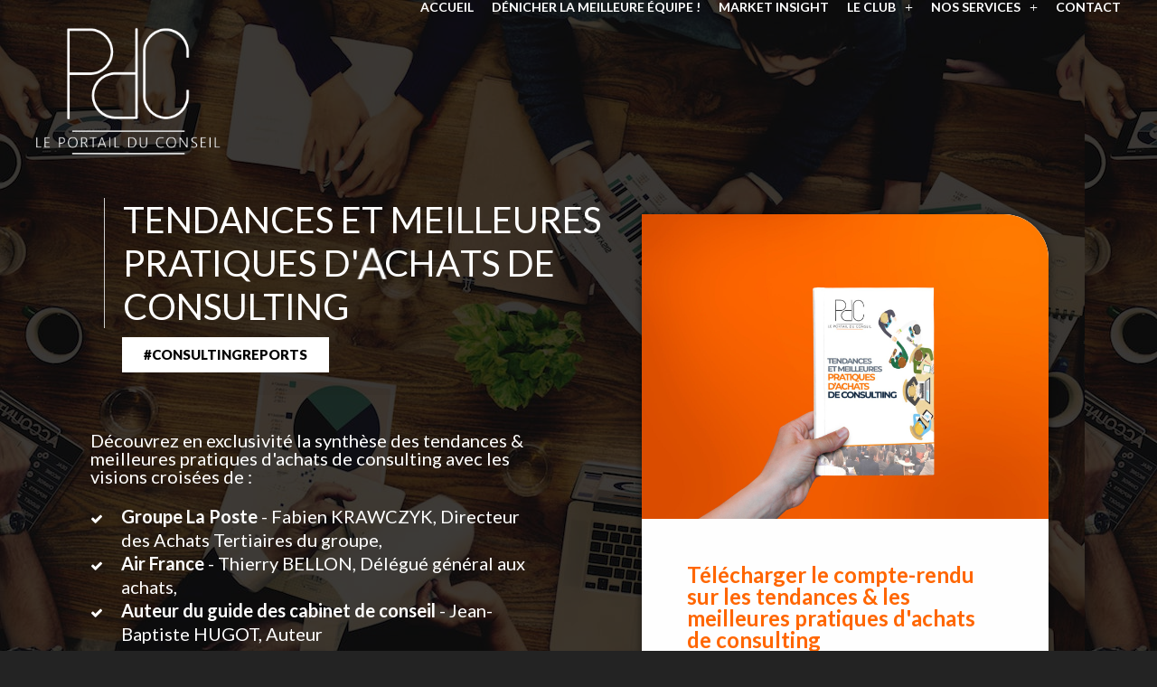

--- FILE ---
content_type: text/html; charset=UTF-8
request_url: https://portailduconseil.fr/tendances-dynamiques-consulting
body_size: 7809
content:
<!DOCTYPE html><html lang="fr-FR"><head><meta charset="UTF-8"><script data-cfasync="false" id="ao_optimized_gfonts_config">WebFontConfig={google:{families:["Lato:400","Roboto:100,100italic,200,200italic,300,300italic,400,400italic,500,500italic,600,600italic,700,700italic,800,800italic,900,900italic","Roboto Slab:100,100italic,200,200italic,300,300italic,400,400italic,500,500italic,600,600italic,700,700italic,800,800italic,900,900italic","Lato:100,100italic,200,200italic,300,300italic,400,400italic,500,500italic,600,600italic,700,700italic,800,800italic,900,900italic"] },classes:false, events:false, timeout:1500};</script><link media="all" href="https://portailduconseil.fr/wp-content/cache/autoptimize/css/autoptimize_61ce3c58f78f4fb8e2735774d314ef22.css" rel="stylesheet" /><link media="screen" href="https://portailduconseil.fr/wp-content/cache/autoptimize/css/autoptimize_29440b535356b6df1c2f6054c7188ced.css" rel="stylesheet" /><link media=" print" href="https://portailduconseil.fr/wp-content/cache/autoptimize/css/autoptimize_643e69fc9d080754c6fb8987080724e1.css" rel="stylesheet" /><title>Tendances &amp; meilleures pratiques d&#039;achats de consulting | Le Portail du Conseil</title> <!-- Google Tag Manager for WordPress by gtm4wp.com --> <script data-cfasync="false" type="text/javascript">//<![CDATA[
	var gtm4wp_datalayer_name = "dataLayer";
	var dataLayer = dataLayer || [];
//]]></script> <!-- End Google Tag Manager for WordPress by gtm4wp.com --> <!-- All in One SEO Pack 3.1.1 by Michael Torbert of Semper Fi Web Designob_start_detected [-1,-1] --><link rel="canonical" href="https://portailduconseil.fr/tendances-dynamiques-consulting" /> <script async src="https://www.google-analytics.com/analytics.js"></script> <!-- All in One SEO Pack --><link href='https://fonts.gstatic.com' crossorigin='anonymous' rel='preconnect' /><link href='https://ajax.googleapis.com' rel='preconnect' /><link href='https://fonts.googleapis.com' rel='preconnect' /><link rel="alternate" type="application/rss+xml" title="Le Portail du Conseil &raquo; Flux" href="https://portailduconseil.fr/feed" /><link rel="alternate" type="application/rss+xml" title="Le Portail du Conseil &raquo; Flux des commentaires" href="https://portailduconseil.fr/comments/feed" /><link rel="alternate" type="application/rss+xml" title="Le Portail du Conseil &raquo; Tendances &#038; meilleures pratiques d&#8217;achats de consulting Flux des commentaires" href="https://portailduconseil.fr/tendances-dynamiques-consulting/feed" /><link rel='stylesheet' id='dashicons-css'  href='https://portailduconseil.fr/wp-includes/css/dashicons.min.css' type='text/css' media='all' /><link rel='stylesheet' id='elementor-global-css'  href='https://portailduconseil.fr/wp-content/cache/autoptimize/css/autoptimize_single_cb1fe9b038c93c84660db27e0bc9f0c0.css' type='text/css' media='all' /><link rel='stylesheet' id='elementor-post-8140-css'  href='https://portailduconseil.fr/wp-content/cache/autoptimize/css/autoptimize_single_af22531fe267a6ef0331dfcf1b26d1b2.css' type='text/css' media='all' /><link rel='stylesheet' id='elementor-post-8450-css'  href='https://portailduconseil.fr/wp-content/cache/autoptimize/css/autoptimize_single_df5a3c55af451e7465e90dab8dc7a3ec.css' type='text/css' media='all' /> <script type='text/javascript' src='https://portailduconseil.fr/wp-includes/js/jquery/jquery.js'></script> <link rel='https://api.w.org/' href='https://portailduconseil.fr/wp-json/' /><link rel="EditURI" type="application/rsd+xml" title="RSD" href="https://portailduconseil.fr/xmlrpc.php?rsd" /><link rel="wlwmanifest" type="application/wlwmanifest+xml" href="https://portailduconseil.fr/wp-includes/wlwmanifest.xml" /><meta name="generator" content="WordPress 4.9.28" /><link rel='shortlink' href='https://portailduconseil.fr/?p=8140' /><link rel="alternate" type="application/json+oembed" href="https://portailduconseil.fr/wp-json/oembed/1.0/embed?url=https%3A%2F%2Fportailduconseil.fr%2Ftendances-dynamiques-consulting" /><link rel="alternate" type="text/xml+oembed" href="https://portailduconseil.fr/wp-json/oembed/1.0/embed?url=https%3A%2F%2Fportailduconseil.fr%2Ftendances-dynamiques-consulting&#038;format=xml" /> <!-- Google Tag Manager for WordPress by gtm4wp.com --> <script data-cfasync="false" type="text/javascript">//<![CDATA[
	dataLayer.push({"pagePostType":"page","pagePostType2":"single-page","pagePostAuthor":"Hari"});//]]></script> <script data-cfasync="false">//<![CDATA[
(function(w,d,s,l,i){w[l]=w[l]||[];w[l].push({'gtm.start':
new Date().getTime(),event:'gtm.js'});var f=d.getElementsByTagName(s)[0],
j=d.createElement(s),dl=l!='dataLayer'?'&l='+l:'';j.async=true;j.src=
'//www.googletagmanager.com/gtm.'+'js?id='+i+dl;f.parentNode.insertBefore(j,f);
})(window,document,'script','dataLayer','GTM-54N9LMX');//]]></script> <!-- End Google Tag Manager --> <!-- End Google Tag Manager for WordPress by gtm4wp.com --><!-- Google Tag Manager --> <!-- End Google Tag Manager --><link rel="shortcut icon" href="https://portailduconseil.fr/wp-content/uploads/2017/03/favicon-32x32.png" type="image/x-icon" /><link rel="apple-touch-icon" href="https://portailduconseil.fr/wp-content/uploads/2017/03/apple-touch-icon-144x144.png" /><meta name="msapplication-TileColor" content="#ffffff"><meta name="msapplication-TileImage" content="https://portailduconseil.fr/wp-content/uploads/2017/03/apple-touch-icon-144x144.png" /><!-- Global site tag (gtag.js) - Google Analytics --> <script async src="https://www.googletagmanager.com/gtag/js?id=UA-123348368-1"></script> <!-- Lead the Way --> <script type="text/javascript" src="https://gl.hostcg.com/js/genlead.js" defer></script> <noscript><img src="https://gl.hostcg.com/js/tracker.php?idsite=3224&clesite=p8fg1jj3d5" style="border:0;" alt="" /></noscript> <!-- End Lead the Way Code --><noscript><style id="rocket-lazyload-nojs-css">.rll-youtube-player, [data-lazy-src]{display:none !important;}</style></noscript><meta name="viewport" content="width=device-width, initial-scale=1.0, viewport-fit=cover" /><script data-cfasync="false" id="ao_optimized_gfonts_webfontloader">(function() {var wf = document.createElement('script');wf.src='https://ajax.googleapis.com/ajax/libs/webfont/1/webfont.js';wf.type='text/javascript';wf.async='true';var s=document.getElementsByTagName('script')[0];s.parentNode.insertBefore(wf, s);})();</script></head><body data-rsssl=1 class="page-template page-template-elementor_canvas page page-id-8140 voice unknown vce-sid-none elementor-default elementor-template-canvas elementor-page elementor-page-8140"><div data-elementor-type="post" data-elementor-id="8140" class="elementor elementor-8140 elementor-bc-flex-widget" data-elementor-settings="[]"><div class="elementor-inner"><div class="elementor-section-wrap"><section class="elementor-element elementor-element-anfoncm elementor-section-content-top elementor-section-stretched elementor-section-full_width elementor-section-height-default elementor-section-height-default elementor-section elementor-top-section" data-id="anfoncm" data-element_type="section" data-settings="{&quot;background_background&quot;:&quot;classic&quot;,&quot;stretch_section&quot;:&quot;section-stretched&quot;,&quot;background_image&quot;:{&quot;url&quot;:&quot;&quot;,&quot;id&quot;:&quot;&quot;},&quot;background_image_tablet&quot;:{&quot;url&quot;:&quot;&quot;,&quot;id&quot;:&quot;&quot;},&quot;background_image_mobile&quot;:{&quot;url&quot;:&quot;&quot;,&quot;id&quot;:&quot;&quot;}}"><div class="elementor-background-overlay"></div><div class="elementor-container elementor-column-gap-extended"><div class="elementor-row"><nav class="elementor-element elementor-element-gxsfkf6 elementor-column elementor-col-100 elementor-top-column" data-id="gxsfkf6" data-element_type="column"><div class="elementor-column-wrap  elementor-element-populated"><div class="elementor-widget-wrap"><section class="elementor-element elementor-element-2g3fwyt elementor-section-full_width elementor-section-content-top elementor-section-height-default elementor-section-height-default elementor-section elementor-inner-section" data-id="2g3fwyt" data-element_type="section"><div class="elementor-container elementor-column-gap-no"><div class="elementor-row"><div class="elementor-element elementor-element-zqn8hk7 elementor-column elementor-col-50 elementor-inner-column" data-id="zqn8hk7" data-element_type="column"><div class="elementor-column-wrap  elementor-element-populated"><div class="elementor-widget-wrap"><div class="elementor-element elementor-element-24c4555 elementor-widget elementor-widget-image" data-id="24c4555" data-element_type="widget" data-widget_type="image.default"><div class="elementor-widget-container"><div class="elementor-image"> <a href="https://www.portailduconseil.fr" data-elementor-open-lightbox=""> <img width="700" height="486" src="data:image/svg+xml,%3Csvg%20xmlns='http://www.w3.org/2000/svg'%20viewBox='0%200%20700%20486'%3E%3C/svg%3E" class="attachment-large size-large" alt="" data-lazy-srcset="https://portailduconseil.fr/wp-content/uploads/2018/06/logo-PDC-jpeg-Négatif-test-BD-transparent.png 700w, https://portailduconseil.fr/wp-content/uploads/2018/06/logo-PDC-jpeg-Négatif-test-BD-transparent-300x208.png 300w, https://portailduconseil.fr/wp-content/uploads/2018/06/logo-PDC-jpeg-Négatif-test-BD-transparent-145x100.png 145w" data-lazy-sizes="(max-width: 700px) 100vw, 700px" data-lazy-src="https://portailduconseil.fr/wp-content/uploads/2018/06/logo-PDC-jpeg-Négatif-test-BD-transparent.png" /><noscript><img width="700" height="486" src="https://portailduconseil.fr/wp-content/uploads/2018/06/logo-PDC-jpeg-Négatif-test-BD-transparent.png" class="attachment-large size-large" alt="" srcset="https://portailduconseil.fr/wp-content/uploads/2018/06/logo-PDC-jpeg-Négatif-test-BD-transparent.png 700w, https://portailduconseil.fr/wp-content/uploads/2018/06/logo-PDC-jpeg-Négatif-test-BD-transparent-300x208.png 300w, https://portailduconseil.fr/wp-content/uploads/2018/06/logo-PDC-jpeg-Négatif-test-BD-transparent-145x100.png 145w" sizes="(max-width: 700px) 100vw, 700px" /></noscript> </a></div></div></div></div></div></div><div class="elementor-element elementor-element-aa2iz93 elementor-column elementor-col-50 elementor-inner-column" data-id="aa2iz93" data-element_type="column"><div class="elementor-column-wrap  elementor-element-populated"><div class="elementor-widget-wrap"><div class="elementor-element elementor-element-75d113c elementor-nav-menu__align-right elementor-nav-menu--indicator-plus elementor-nav-menu--stretch elementor-nav-menu--dropdown-tablet elementor-nav-menu__text-align-aside elementor-nav-menu--toggle elementor-nav-menu--burger elementor-widget elementor-widget-global elementor-global-3746 elementor-widget-nav-menu" data-id="75d113c" data-element_type="widget" data-settings="{&quot;full_width&quot;:&quot;stretch&quot;,&quot;layout&quot;:&quot;horizontal&quot;,&quot;toggle&quot;:&quot;burger&quot;}" data-widget_type="nav-menu.default"><div class="elementor-widget-container"><nav class="elementor-nav-menu--main elementor-nav-menu__container elementor-nav-menu--layout-horizontal e--pointer-none"><ul id="menu-1-75d113c" class="elementor-nav-menu"><li class="menu-item menu-item-type-custom menu-item-object-custom menu-item-1551"><a href="https://www.portailduconseil.fr" class="elementor-item">Accueil</a></li><li class="menu-item menu-item-type-post_type menu-item-object-page menu-item-3611"><a href="https://portailduconseil.fr/chercher-un-cabinet-de-conseil" class="elementor-item">Dénicher la meilleure équipe !</a></li><li class="menu-item menu-item-type-post_type menu-item-object-page menu-item-12244"><a href="https://portailduconseil.fr/market-insight" class="elementor-item">Market Insight</a></li><li class="menu-item menu-item-type-post_type menu-item-object-page menu-item-has-children menu-item-1645"><a href="https://portailduconseil.fr/leclub" class="elementor-item">Le Club</a><ul class="sub-menu elementor-nav-menu--dropdown"><li class="menu-item menu-item-type-post_type menu-item-object-page menu-item-10898"><a href="https://portailduconseil.fr/leclub" class="elementor-sub-item">Le Club Portail du Conseil</a></li><li class="menu-item menu-item-type-post_type menu-item-object-page menu-item-10897"><a href="https://portailduconseil.fr/leclub-publications" class="elementor-sub-item">Nos publications</a></li></ul></li><li class="menu-item menu-item-type-post_type menu-item-object-page menu-item-has-children menu-item-3173"><a href="https://portailduconseil.fr/services" class="elementor-item">Nos Services</a><ul class="sub-menu elementor-nav-menu--dropdown"><li class="menu-item menu-item-type-post_type menu-item-object-page menu-item-2923"><a href="https://portailduconseil.fr/tarifs-porteurs-de-projets" class="elementor-sub-item">Porteurs de Projets</a></li><li class="menu-item menu-item-type-post_type menu-item-object-page menu-item-2587"><a href="https://portailduconseil.fr/les-tarifs-cabinets-de-conseil" class="elementor-sub-item">Cabinets de conseil</a></li></ul></li><li class="menu-item menu-item-type-post_type menu-item-object-page menu-item-2819"><a href="https://portailduconseil.fr/contact" class="elementor-item">Contact</a></li></ul></nav><div class="elementor-menu-toggle"> <i class="eicon" aria-hidden="true"></i> <span class="elementor-screen-only">Menu</span></div><nav class="elementor-nav-menu--dropdown elementor-nav-menu__container"><ul id="menu-2-75d113c" class="elementor-nav-menu"><li class="menu-item menu-item-type-custom menu-item-object-custom menu-item-1551"><a href="https://www.portailduconseil.fr" class="elementor-item">Accueil</a></li><li class="menu-item menu-item-type-post_type menu-item-object-page menu-item-3611"><a href="https://portailduconseil.fr/chercher-un-cabinet-de-conseil" class="elementor-item">Dénicher la meilleure équipe !</a></li><li class="menu-item menu-item-type-post_type menu-item-object-page menu-item-12244"><a href="https://portailduconseil.fr/market-insight" class="elementor-item">Market Insight</a></li><li class="menu-item menu-item-type-post_type menu-item-object-page menu-item-has-children menu-item-1645"><a href="https://portailduconseil.fr/leclub" class="elementor-item">Le Club</a><ul class="sub-menu elementor-nav-menu--dropdown"><li class="menu-item menu-item-type-post_type menu-item-object-page menu-item-10898"><a href="https://portailduconseil.fr/leclub" class="elementor-sub-item">Le Club Portail du Conseil</a></li><li class="menu-item menu-item-type-post_type menu-item-object-page menu-item-10897"><a href="https://portailduconseil.fr/leclub-publications" class="elementor-sub-item">Nos publications</a></li></ul></li><li class="menu-item menu-item-type-post_type menu-item-object-page menu-item-has-children menu-item-3173"><a href="https://portailduconseil.fr/services" class="elementor-item">Nos Services</a><ul class="sub-menu elementor-nav-menu--dropdown"><li class="menu-item menu-item-type-post_type menu-item-object-page menu-item-2923"><a href="https://portailduconseil.fr/tarifs-porteurs-de-projets" class="elementor-sub-item">Porteurs de Projets</a></li><li class="menu-item menu-item-type-post_type menu-item-object-page menu-item-2587"><a href="https://portailduconseil.fr/les-tarifs-cabinets-de-conseil" class="elementor-sub-item">Cabinets de conseil</a></li></ul></li><li class="menu-item menu-item-type-post_type menu-item-object-page menu-item-2819"><a href="https://portailduconseil.fr/contact" class="elementor-item">Contact</a></li></ul></nav></div></div></div></div></div></div></div></section><div class="elementor-element elementor-element-e1f4abf elementor-widget elementor-widget-spacer" data-id="e1f4abf" data-element_type="widget" data-widget_type="spacer.default"><div class="elementor-widget-container"><div class="elementor-spacer"><div class="elementor-spacer-inner"></div></div></div></div><div class="elementor-element elementor-element-1114c07 elementor-headline--style-rotate elementor-widget elementor-widget-animated-headline" data-id="1114c07" data-element_type="widget" data-settings="{&quot;headline_style&quot;:&quot;rotate&quot;,&quot;animation_type&quot;:&quot;wave&quot;,&quot;rotating_text&quot;:&quot;d&#039;achats&quot;}" data-widget_type="animated-headline.default"><div class="elementor-widget-container"><h1 class="elementor-headline elementor-headline-animation-type-wave elementor-headline-letters"> <span class="elementor-headline-plain-text elementor-headline-text-wrapper">Tendances et meilleures pratiques</span> <span class="elementor-headline-dynamic-wrapper elementor-headline-text-wrapper"></span> <span class="elementor-headline-plain-text elementor-headline-text-wrapper">de consulting</span></h1></div></div><div class="elementor-element elementor-element-d809414 elementor-mobile-align-left elementor-widget elementor-widget-button" data-id="d809414" data-element_type="widget" data-widget_type="button.default"><div class="elementor-widget-container"><div class="elementor-button-wrapper"> <a href="#" class="elementor-button-link elementor-button elementor-size-sm" role="button"> <span class="elementor-button-content-wrapper"> <span class="elementor-button-text">#CONSULTINGREPORTS</span> </span> </a></div></div></div><div class="elementor-element elementor-element-m2m626m elementor-widget elementor-widget-spacer" data-id="m2m626m" data-element_type="widget" data-widget_type="spacer.default"><div class="elementor-widget-container"><div class="elementor-spacer"><div class="elementor-spacer-inner"></div></div></div></div></div></div></nav></div></div></section><section class="elementor-element elementor-element-602aed7 elementor-section-boxed elementor-section-height-default elementor-section-height-default elementor-section elementor-top-section" data-id="602aed7" data-element_type="section" data-settings="{&quot;background_background&quot;:&quot;classic&quot;,&quot;background_image&quot;:{&quot;url&quot;:&quot;&quot;,&quot;id&quot;:&quot;&quot;},&quot;background_image_tablet&quot;:{&quot;url&quot;:&quot;&quot;,&quot;id&quot;:&quot;&quot;},&quot;background_image_mobile&quot;:{&quot;url&quot;:&quot;&quot;,&quot;id&quot;:&quot;&quot;}}"><div class="elementor-background-overlay"></div><div class="elementor-container elementor-column-gap-default"><div class="elementor-row"><div class="elementor-element elementor-element-7df6402 elementor-column elementor-col-50 elementor-top-column" data-id="7df6402" data-element_type="column"><div class="elementor-column-wrap  elementor-element-populated"><div class="elementor-background-overlay"></div><div class="elementor-widget-wrap"><div class="elementor-element elementor-element-973a3f1 elementor-widget elementor-widget-heading" data-id="973a3f1" data-element_type="widget" data-widget_type="heading.default"><div class="elementor-widget-container"><h2 class="elementor-heading-title elementor-size-default">Découvrez en exclusivité la synthèse des tendances & meilleures pratiques d'achats de consulting avec les visions croisées de :</h2></div></div><div class="elementor-element elementor-element-ba80572 elementor-widget elementor-widget-spacer" data-id="ba80572" data-element_type="widget" data-widget_type="spacer.default"><div class="elementor-widget-container"><div class="elementor-spacer"><div class="elementor-spacer-inner"></div></div></div></div><div class="elementor-element elementor-element-066299e elementor-icon-list--layout-traditional elementor-widget elementor-widget-icon-list" data-id="066299e" data-element_type="widget" data-widget_type="icon-list.default"><div class="elementor-widget-container"><ul class="elementor-icon-list-items"><li class="elementor-icon-list-item" > <span class="elementor-icon-list-icon"> <i class="fa fa-check" aria-hidden="true"></i> </span> <span class="elementor-icon-list-text"><b>Groupe La Poste</b> - Fabien KRAWCZYK, Directeur des Achats Tertiaires du groupe,</span></li><li class="elementor-icon-list-item" > <span class="elementor-icon-list-icon"> <i class="fa fa-check" aria-hidden="true"></i> </span> <span class="elementor-icon-list-text"><b>Air France</b> - Thierry BELLON, Délégué général aux achats,</span></li><li class="elementor-icon-list-item" > <span class="elementor-icon-list-icon"> <i class="fa fa-check" aria-hidden="true"></i> </span> <span class="elementor-icon-list-text"><b>Auteur du guide des cabinet de conseil</b> - Jean-Baptiste HUGOT, Auteur</span></li></ul></div></div><div class="elementor-element elementor-element-4e594fd elementor-widget elementor-widget-spacer" data-id="4e594fd" data-element_type="widget" data-widget_type="spacer.default"><div class="elementor-widget-container"><div class="elementor-spacer"><div class="elementor-spacer-inner"></div></div></div></div><div class="elementor-element elementor-element-d58c496 elementor-widget elementor-widget-text-editor" data-id="d58c496" data-element_type="widget" data-widget_type="text-editor.default"><div class="elementor-widget-container"><div class="elementor-text-editor elementor-clearfix"><p>Le Portail du Conseil vous propose de vous replonger au cœur de ce débat passionnant en abordant les préoccupations majeures des porteurs de projets d’achats de consulting : </p></div></div></div><div class="elementor-element elementor-element-d52caad elementor-icon-list--layout-traditional elementor-widget elementor-widget-icon-list" data-id="d52caad" data-element_type="widget" data-widget_type="icon-list.default"><div class="elementor-widget-container"><ul class="elementor-icon-list-items"><li class="elementor-icon-list-item" > <span class="elementor-icon-list-icon"> <i class="fa fa-check" aria-hidden="true"></i> </span> <span class="elementor-icon-list-text">Quelles sont les tendances achats et les dynamiques en cours au sein des entreprises ?</span></li><li class="elementor-icon-list-item" > <span class="elementor-icon-list-icon"> <i class="fa fa-check" aria-hidden="true"></i> </span> <span class="elementor-icon-list-text">Quels sont les nouveaux leviers d'achats de conseil et les meilleures pratiques ?</span></li><li class="elementor-icon-list-item" > <span class="elementor-icon-list-icon"> <i class="fa fa-check" aria-hidden="true"></i> </span> <span class="elementor-icon-list-text">Comment va évoluer le marché et quels sont les modèles de rupture ?</span></li></ul></div></div></div></div></div><div class="elementor-element elementor-element-6b622d9 elementor-column elementor-col-50 elementor-top-column" data-id="6b622d9" data-element_type="column"><div class="elementor-column-wrap  elementor-element-populated"><div class="elementor-background-overlay"></div><div class="elementor-widget-wrap"><div class="elementor-element elementor-element-8705189 elementor-widget elementor-widget-image" data-id="8705189" data-element_type="widget" data-widget_type="image.default"><div class="elementor-widget-container"><div class="elementor-image"> <img width="4000" height="3000" src="data:image/svg+xml,%3Csvg%20xmlns='http://www.w3.org/2000/svg'%20viewBox='0%200%204000%203000'%3E%3C/svg%3E" class="attachment-full size-full" alt="" data-lazy-srcset="https://portailduconseil.fr/wp-content/uploads/2018/10/Hardcover-Book-Hand2.jpg 4000w, https://portailduconseil.fr/wp-content/uploads/2018/10/Hardcover-Book-Hand2-300x225.jpg 300w, https://portailduconseil.fr/wp-content/uploads/2018/10/Hardcover-Book-Hand2-768x576.jpg 768w, https://portailduconseil.fr/wp-content/uploads/2018/10/Hardcover-Book-Hand2-1600x1200.jpg 1600w, https://portailduconseil.fr/wp-content/uploads/2018/10/Hardcover-Book-Hand2-810x608.jpg 810w, https://portailduconseil.fr/wp-content/uploads/2018/10/Hardcover-Book-Hand2-1140x855.jpg 1140w" data-lazy-sizes="(max-width: 4000px) 100vw, 4000px" data-lazy-src="https://portailduconseil.fr/wp-content/uploads/2018/10/Hardcover-Book-Hand2.jpg" /><noscript><img width="4000" height="3000" src="https://portailduconseil.fr/wp-content/uploads/2018/10/Hardcover-Book-Hand2.jpg" class="attachment-full size-full" alt="" srcset="https://portailduconseil.fr/wp-content/uploads/2018/10/Hardcover-Book-Hand2.jpg 4000w, https://portailduconseil.fr/wp-content/uploads/2018/10/Hardcover-Book-Hand2-300x225.jpg 300w, https://portailduconseil.fr/wp-content/uploads/2018/10/Hardcover-Book-Hand2-768x576.jpg 768w, https://portailduconseil.fr/wp-content/uploads/2018/10/Hardcover-Book-Hand2-1600x1200.jpg 1600w, https://portailduconseil.fr/wp-content/uploads/2018/10/Hardcover-Book-Hand2-810x608.jpg 810w, https://portailduconseil.fr/wp-content/uploads/2018/10/Hardcover-Book-Hand2-1140x855.jpg 1140w" sizes="(max-width: 4000px) 100vw, 4000px" /></noscript></div></div></div><div class="elementor-element elementor-element-d5c8f30 elementor-widget elementor-widget-heading" data-id="d5c8f30" data-element_type="widget" data-widget_type="heading.default"><div class="elementor-widget-container"><h2 class="elementor-heading-title elementor-size-default">Télécharger le compte-rendu sur les tendances & les meilleures pratiques d'achats de consulting</h2></div></div><div class="elementor-element elementor-element-ec32d7b elementor-widget elementor-widget-wp-widget-gform_widget" data-id="ec32d7b" data-element_type="widget" data-widget_type="wp-widget-gform_widget.default"><div class="elementor-widget-container"><div class='gf_browser_unknown gform_wrapper' id='gform_wrapper_8' ><form method='post' enctype='multipart/form-data'  id='gform_8'  action='/tendances-dynamiques-consulting'><input id=partial_entry_id_8 class="partial_entry_id" type=hidden name="partial_entry_id" value="pending" data-form_id="8"/><div class='gform_body'><ul id='gform_fields_8' class='gform_fields top_label form_sublabel_below description_below'><li id='field_8_2'  class='gfield gfield_contains_required field_sublabel_below field_description_below hidden_label gfield_visibility_visible' ><label class='gfield_label' for='input_8_2' ><span class='gfield_required'>*</span></label><div class='ginput_container ginput_container_text'><input name='input_2' id='input_8_2' type='text' value='' class='large'   tabindex='1' placeholder='Prénom*' aria-required="true" aria-invalid="false" /></div></li><li id='field_8_1'  class='gfield gfield_contains_required field_sublabel_below field_description_below hidden_label gfield_visibility_visible' ><label class='gfield_label' for='input_8_1' ><span class='gfield_required'>*</span></label><div class='ginput_container ginput_container_text'><input name='input_1' id='input_8_1' type='text' value='' class='large'   tabindex='2' placeholder='Nom*' aria-required="true" aria-invalid="false" /></div></li><li id='field_8_3'  class='gfield gfield_contains_required field_sublabel_below field_description_below hidden_label gfield_visibility_visible' ><label class='gfield_label' for='input_8_3' ><span class='gfield_required'>*</span></label><div class='ginput_container ginput_container_text'><input name='input_3' id='input_8_3' type='text' value='' class='large'   tabindex='3' placeholder='Société*' aria-required="true" aria-invalid="false" /></div></li><li id='field_8_4'  class='gfield gfield_contains_required field_sublabel_below field_description_below hidden_label gfield_visibility_visible' ><label class='gfield_label' for='input_8_4' ><span class='gfield_required'>*</span></label><div class='ginput_container ginput_container_text'><input name='input_4' id='input_8_4' type='text' value='' class='large'   tabindex='4' placeholder='Fonction*' aria-required="true" aria-invalid="false" /></div></li><li id='field_8_7'  class='gfield gfield_contains_required field_sublabel_below field_description_below hidden_label gfield_visibility_visible' ><label class='gfield_label' for='input_8_7' >Téléphone*<span class='gfield_required'>*</span></label><div class='ginput_container ginput_container_phone'><input name='input_7' id='input_8_7' type='tel' value='' class='large' tabindex='5' placeholder='Téléphone*' aria-required="true" aria-invalid="false"  /></div></li><li id='field_8_5'  class='gfield gfield_contains_required field_sublabel_below field_description_below hidden_label gfield_visibility_visible' ><label class='gfield_label' for='input_8_5' >Email<span class='gfield_required'>*</span></label><div class='ginput_container ginput_container_email'> <input name='input_5' id='input_8_5' type='email' value='' class='large' tabindex='6'  placeholder='Adresse e-mail professionnelle*' aria-required="true" aria-invalid="false" /></div></li><li id='field_8_10'  class='gfield gfield_html gfield_html_formatted gfield_no_follows_desc field_sublabel_below field_description_below gfield_visibility_visible' >J'ai lu et j'accepte les conditions générales et la politique de confidentialité du Portail du Conseil en matière de protection des données à caractère personnel.</li><li id='field_8_11'  class='gfield gform_validation_container field_sublabel_below field_description_below gfield_visibility_visible' ><label class='gfield_label' for='input_8_11' >Name</label><div class='ginput_container'><input name='input_11' id='input_8_11' type='text' value='' autocomplete='off'/></div><div class='gfield_description' id='gfield_description_8_11'>Ce champ n’est utilisé qu’à des fins de validation et devrait rester inchangé.</div></li></ul></div><div class='gform_footer top_label'> <input type='submit' id='gform_submit_button_8' class='gform_button button' value='Télécharger la publication' tabindex='7' onclick='if(window["gf_submitting_8"]){return false;}  if( !jQuery("#gform_8")[0].checkValidity || jQuery("#gform_8")[0].checkValidity()){window["gf_submitting_8"]=true;}  ' onkeypress='if( event.keyCode == 13 ){ if(window["gf_submitting_8"]){return false;} if( !jQuery("#gform_8")[0].checkValidity || jQuery("#gform_8")[0].checkValidity()){window["gf_submitting_8"]=true;}  jQuery("#gform_8").trigger("submit",[true]); }' /> <input type='hidden' class='gform_hidden' name='is_submit_8' value='1' /> <input type='hidden' class='gform_hidden' name='gform_submit' value='8' /> <input type='hidden' class='gform_hidden' name='gform_unique_id' value='' /> <input type='hidden' class='gform_hidden' name='state_8' value='WyJbXSIsIjFjNGRhYzgwZmZhZjVhMjcyZDBmZWMxNmM5NDZmNzZiIl0=' /> <input type='hidden' class='gform_hidden' name='gform_target_page_number_8' id='gform_target_page_number_8' value='0' /> <input type='hidden' class='gform_hidden' name='gform_source_page_number_8' id='gform_source_page_number_8' value='1' /> <input type='hidden' name='gform_field_values' value='' /></div></form></div></div></div></div></div></div></div></div></section><section class="elementor-element elementor-element-146a52d3 elementor-section-stretched elementor-section-boxed elementor-section-height-default elementor-section-height-default elementor-section elementor-top-section" data-id="146a52d3" data-element_type="section" data-settings="{&quot;stretch_section&quot;:&quot;section-stretched&quot;,&quot;background_background&quot;:&quot;classic&quot;,&quot;background_image&quot;:{&quot;url&quot;:&quot;&quot;,&quot;id&quot;:&quot;&quot;},&quot;background_image_tablet&quot;:{&quot;url&quot;:&quot;&quot;,&quot;id&quot;:&quot;&quot;},&quot;background_image_mobile&quot;:{&quot;url&quot;:&quot;&quot;,&quot;id&quot;:&quot;&quot;}}"><div class="elementor-container elementor-column-gap-default"><div class="elementor-row"><div class="elementor-element elementor-element-1111ae47 elementor-column elementor-col-20 elementor-top-column" data-id="1111ae47" data-element_type="column"><div class="elementor-column-wrap"><div class="elementor-widget-wrap"></div></div></div><div class="elementor-element elementor-element-6d608821 elementor-column elementor-col-20 elementor-top-column" data-id="6d608821" data-element_type="column"><div class="elementor-column-wrap  elementor-element-populated"><div class="elementor-widget-wrap"><div class="elementor-element elementor-element-5afb524 elementor-widget elementor-widget-spacer" data-id="5afb524" data-element_type="widget" data-widget_type="spacer.default"><div class="elementor-widget-container"><div class="elementor-spacer"><div class="elementor-spacer-inner"></div></div></div></div><div class="elementor-element elementor-element-71f1ec56 elementor-widget elementor-widget-heading" data-id="71f1ec56" data-element_type="widget" data-widget_type="heading.default"><div class="elementor-widget-container"><h1 class="elementor-heading-title elementor-size-default">Portail du Conseil</h1></div></div><div class="elementor-element elementor-element-38003494 elementor-widget elementor-widget-spacer" data-id="38003494" data-element_type="widget" data-widget_type="spacer.default"><div class="elementor-widget-container"><div class="elementor-spacer"><div class="elementor-spacer-inner"></div></div></div></div><div class="elementor-element elementor-element-697a89c8 elementor-widget elementor-widget-text-editor" data-id="697a89c8" data-element_type="widget" data-widget_type="text-editor.default"><div class="elementor-widget-container"><div class="elementor-text-editor elementor-clearfix"><p><span style="color: #ffffff;">La première plateforme de mise en relation personnalisée entre porteurs de projets et cabinets de conseil. </span></p></div></div></div><div class="elementor-element elementor-element-68851b87 elementor-widget elementor-widget-spacer" data-id="68851b87" data-element_type="widget" data-widget_type="spacer.default"><div class="elementor-widget-container"><div class="elementor-spacer"><div class="elementor-spacer-inner"></div></div></div></div></div></div></div><div class="elementor-element elementor-element-6bc201ac elementor-column elementor-col-20 elementor-top-column" data-id="6bc201ac" data-element_type="column"><div class="elementor-column-wrap  elementor-element-populated"><div class="elementor-widget-wrap"><div class="elementor-element elementor-element-786c80b6 elementor-widget elementor-widget-spacer" data-id="786c80b6" data-element_type="widget" data-widget_type="spacer.default"><div class="elementor-widget-container"><div class="elementor-spacer"><div class="elementor-spacer-inner"></div></div></div></div><div class="elementor-element elementor-element-7a069ff0 elementor-widget elementor-widget-heading" data-id="7a069ff0" data-element_type="widget" data-widget_type="heading.default"><div class="elementor-widget-container"><h2 class="elementor-heading-title elementor-size-default">Liens</h2></div></div><div class="elementor-element elementor-element-113b638f elementor-widget elementor-widget-spacer" data-id="113b638f" data-element_type="widget" data-widget_type="spacer.default"><div class="elementor-widget-container"><div class="elementor-spacer"><div class="elementor-spacer-inner"></div></div></div></div><div class="elementor-element elementor-element-2285b72d elementor-widget elementor-widget-global elementor-global-8614 elementor-widget-text-editor" data-id="2285b72d" data-element_type="widget" data-widget_type="text-editor.default"><div class="elementor-widget-container"><div class="elementor-text-editor elementor-clearfix"><p><span style="color: #ffffff; font-size: 12pt;"><a style="color: #ffffff;" href="https://www.portailduconseil.fr">Accueil</a> </span></p><p><span style="color: #ffffff; font-size: 12pt;"><a style="color: #ffffff;" href="https://www.portailduconseil.fr/a-propos">A propos</a></span></p><p><span style="color: #ffffff; font-size: 12pt;"><a style="color: #ffffff;" href="https://www.portailduconseil.fr/chercher-un-cabinet-de-conseil">Chercher un cabinet de conseil</a></span></p><p><span style="color: #ffffff; font-size: 12pt;"><a style="color: #ffffff;" href="https://www.portailduconseil.fr/leclub">Le Club</a></span></p><p><span style="color: #ffffff; font-size: 12pt;"><a style="font-style: inherit; color: #ffffff;" href="https://www.portailduconseil.fr/services" target="_blank" rel="noopener">Nos Services</a></span></p><p><span style="color: #ffffff; font-size: 12pt;"><a style="font-style: inherit; color: #ffffff;" href="https://www.portailduconseil.fr/tarifs">Nos Tarifs</a></span></p></div></div></div></div></div></div><div class="elementor-element elementor-element-48e41e05 elementor-column elementor-col-20 elementor-top-column" data-id="48e41e05" data-element_type="column"><div class="elementor-column-wrap  elementor-element-populated"><div class="elementor-widget-wrap"><div class="elementor-element elementor-element-691fa0b5 elementor-widget elementor-widget-spacer" data-id="691fa0b5" data-element_type="widget" data-widget_type="spacer.default"><div class="elementor-widget-container"><div class="elementor-spacer"><div class="elementor-spacer-inner"></div></div></div></div><div class="elementor-element elementor-element-7c4bef8 elementor-widget elementor-widget-heading" data-id="7c4bef8" data-element_type="widget" data-widget_type="heading.default"><div class="elementor-widget-container"><h2 class="elementor-heading-title elementor-size-default">Contact</h2></div></div><div class="elementor-element elementor-element-46cebae5 elementor-widget elementor-widget-spacer" data-id="46cebae5" data-element_type="widget" data-widget_type="spacer.default"><div class="elementor-widget-container"><div class="elementor-spacer"><div class="elementor-spacer-inner"></div></div></div></div><div class="elementor-element elementor-element-759112f4 elementor-icon-list--layout-traditional elementor-widget elementor-widget-global elementor-global-9194 elementor-widget-icon-list" data-id="759112f4" data-element_type="widget" data-widget_type="icon-list.default"><div class="elementor-widget-container"><ul class="elementor-icon-list-items"><li class="elementor-icon-list-item" > <a href="https://www.linkedin.com/company/portailduconseil/" target="_blank"> <span class="elementor-icon-list-icon"> <i class="fa fa-linkedin" aria-hidden="true"></i> </span> <span class="elementor-icon-list-text">portailduconseil</span> </a></li><li class="elementor-icon-list-item" > <a href="https://twitter.com/Le_PdC_fr" target="_blank"> <span class="elementor-icon-list-icon"> <i class="fa fa-twitter" aria-hidden="true"></i> </span> <span class="elementor-icon-list-text">Le_PdC_fr</span> </a></li><li class="elementor-icon-list-item" > <a href="mailto:hello@portailduconseil.fr" target="_blank"> <span class="elementor-icon-list-icon"> <i class="fa fa-send" aria-hidden="true"></i> </span> <span class="elementor-icon-list-text">hello@portailduconseil.fr</span> </a></li></ul></div></div><div class="elementor-element elementor-element-19b4572 elementor-widget elementor-widget-spacer" data-id="19b4572" data-element_type="widget" data-widget_type="spacer.default"><div class="elementor-widget-container"><div class="elementor-spacer"><div class="elementor-spacer-inner"></div></div></div></div><div class="elementor-element elementor-element-14819a02 elementor-widget elementor-widget-heading" data-id="14819a02" data-element_type="widget" data-widget_type="heading.default"><div class="elementor-widget-container"><h2 class="elementor-heading-title elementor-size-default">Newsletters</h2></div></div><div class="elementor-element elementor-element-50483f18 elementor-widget elementor-widget-spacer" data-id="50483f18" data-element_type="widget" data-widget_type="spacer.default"><div class="elementor-widget-container"><div class="elementor-spacer"><div class="elementor-spacer-inner"></div></div></div></div><div class="elementor-element elementor-element-36b9ccbc elementor-button-align-start elementor-widget elementor-widget-global elementor-global-8471 elementor-widget-form" data-id="36b9ccbc" data-element_type="widget" data-widget_type="form.default"><div class="elementor-widget-container"><form class="elementor-form" method="post" name="Newsletter"> <input type="hidden" name="post_id" value="8140"/> <input type="hidden" name="form_id" value="36b9ccbc"/><div class="elementor-form-fields-wrapper elementor-labels-above"><div class="elementor-field-type-email elementor-field-group elementor-column elementor-field-group- elementor-col-60 elementor-md-60 elementor-sm-60"> <input size="1" type="email" name="form_fields[]" id="form-field-" class="elementor-field elementor-size-sm  elementor-field-textual" placeholder="Adresse e-mail professionnelle"></div><div class="elementor-field-group elementor-column elementor-field-type-submit elementor-col-40 elementor-md-33 elementor-sm-40"> <button type="submit" class="elementor-button elementor-size-sm elementor-animation-pulse-grow"> <span > <span class="elementor-button-text">S'inscrire</span> </span> </button></div></div></form></div></div><div class="elementor-element elementor-element-6188464 elementor-widget elementor-widget-spacer" data-id="6188464" data-element_type="widget" data-widget_type="spacer.default"><div class="elementor-widget-container"><div class="elementor-spacer"><div class="elementor-spacer-inner"></div></div></div></div></div></div></div><div class="elementor-element elementor-element-7e9e4313 elementor-column elementor-col-20 elementor-top-column" data-id="7e9e4313" data-element_type="column"><div class="elementor-column-wrap  elementor-element-populated"><div class="elementor-widget-wrap"><div class="elementor-element elementor-element-3c7ef787 elementor-widget elementor-widget-spacer" data-id="3c7ef787" data-element_type="widget" data-widget_type="spacer.default"><div class="elementor-widget-container"><div class="elementor-spacer"><div class="elementor-spacer-inner"></div></div></div></div></div></div></div></div></div></section><section class="elementor-element elementor-element-29d63cfd elementor-section-stretched elementor-section-boxed elementor-section-height-default elementor-section-height-default elementor-section elementor-top-section" data-id="29d63cfd" data-element_type="section" data-settings="{&quot;stretch_section&quot;:&quot;section-stretched&quot;,&quot;background_background&quot;:&quot;classic&quot;,&quot;background_image&quot;:{&quot;url&quot;:&quot;&quot;,&quot;id&quot;:&quot;&quot;},&quot;background_image_tablet&quot;:{&quot;url&quot;:&quot;&quot;,&quot;id&quot;:&quot;&quot;},&quot;background_image_mobile&quot;:{&quot;url&quot;:&quot;&quot;,&quot;id&quot;:&quot;&quot;}}"><div class="elementor-container elementor-column-gap-default"><div class="elementor-row"><div class="elementor-element elementor-element-5a44cca9 elementor-column elementor-col-100 elementor-top-column" data-id="5a44cca9" data-element_type="column"><div class="elementor-column-wrap  elementor-element-populated"><div class="elementor-widget-wrap"><div class="elementor-element elementor-element-300ebe7e elementor-widget elementor-widget-divider" data-id="300ebe7e" data-element_type="widget" data-widget_type="divider.default"><div class="elementor-widget-container"><div class="elementor-divider"> <span class="elementor-divider-separator"></span></div></div></div><div class="elementor-element elementor-element-70260446 elementor-widget elementor-widget-text-editor" data-id="70260446" data-element_type="widget" data-widget_type="text-editor.default"><div class="elementor-widget-container"><div class="elementor-text-editor elementor-clearfix"><p><span style="font-size: 10pt; color: #ffffff;">Copyright © 2018. Tous droits réservés. Created by PortailduConseil.fr &#8211; <a style="color: #ffffff;" href="https://www.portailduconseil.fr/cgu">conditions générales d&#8217;utilisation</a> | <a style="color: #ffffff;" href="https://www.portailduconseil.fr/protection-donnees-personnelles">politique de protection des données personnelles</a> | <a style="color: #ffffff;" href="https://www.portailduconseil.fr/mentions-legales">mentions légales</a></span></p></div></div></div></div></div></div></div></div></section></div></div></div> <!-- Google Tag Manager (noscript) --> <noscript><iframe src="https://www.googletagmanager.com/ns.html?id=GTM-54N9LMX"
height="0" width="0" style="display:none;visibility:hidden"></iframe></noscript> <!-- End Google Tag Manager (noscript) --> <script type='text/javascript' src='https://portailduconseil.fr/wp-content/plugins/gravityforms/js/placeholders.jquery.min.js'></script> <script type='text/javascript'>var ElementorProFrontendConfig = {"ajaxurl":"https:\/\/portailduconseil.fr\/wp-admin\/admin-ajax.php","nonce":"868b60503d","shareButtonsNetworks":{"facebook":{"title":"Facebook","has_counter":true},"twitter":{"title":"Twitter"},"google":{"title":"Google+","has_counter":true},"linkedin":{"title":"LinkedIn","has_counter":true},"pinterest":{"title":"Pinterest","has_counter":true},"reddit":{"title":"Reddit","has_counter":true},"vk":{"title":"VK","has_counter":true},"odnoklassniki":{"title":"OK","has_counter":true},"tumblr":{"title":"Tumblr"},"delicious":{"title":"Delicious"},"digg":{"title":"Digg"},"skype":{"title":"Skype"},"stumbleupon":{"title":"StumbleUpon","has_counter":true},"telegram":{"title":"Telegram"},"pocket":{"title":"Pocket","has_counter":true},"xing":{"title":"XING","has_counter":true},"whatsapp":{"title":"WhatsApp"},"email":{"title":"Email"},"print":{"title":"Print"}},"facebook_sdk":{"lang":"fr_FR","app_id":""}};</script> <script type='text/javascript' src='//cdnjs.cloudflare.com/ajax/libs/gsap/1.20.2/TweenMax.min.js'></script> <script defer src="https://portailduconseil.fr/wp-content/cache/autoptimize/js/autoptimize_abe741c9f9a248ef4b191532f311d6f8.js"></script></body></html>

<!-- Cache Enabler by KeyCDN @ 02.10.2025 17:52:50 (webp gzip) -->

--- FILE ---
content_type: text/css
request_url: https://portailduconseil.fr/wp-content/cache/autoptimize/css/autoptimize_single_cb1fe9b038c93c84660db27e0bc9f0c0.css
body_size: 2973
content:
.ee-tooltip.ee-tooltip-{{ID}}{font-family:"Roboto",Sans-serif;font-weight:400}.elementor-widget-heading.elementor-widget-heading .elementor-heading-title{color:rgba(110,193,228,0)}.elementor-widget-heading .elementor-heading-title{font-family:"Roboto",Sans-serif;font-weight:600}.elementor-widget-image .widget-image-caption{color:#7a7a7a;font-family:"Roboto",Sans-serif;font-weight:400}.elementor-widget-text-editor{color:#7a7a7a;font-family:"Roboto",Sans-serif;font-weight:400}.elementor-widget-text-editor.elementor-drop-cap-view-stacked .elementor-drop-cap{background-color:rgba(110,193,228,0)}.elementor-widget-text-editor.elementor-drop-cap-view-framed .elementor-drop-cap,.elementor-widget-text-editor.elementor-drop-cap-view-default .elementor-drop-cap{color:rgba(110,193,228,0);border-color:rgba(110,193,228,0)}.elementor-widget-button a.elementor-button,.elementor-widget-button .elementor-button{font-family:"Roboto",Sans-serif;font-weight:500;background-color:#61ce70}.elementor-widget-divider .elementor-divider-separator{border-top-color:#7a7a7a}.elementor-widget-image-box .elementor-image-box-content .elementor-image-box-title{color:rgba(110,193,228,0);font-family:"Roboto",Sans-serif;font-weight:600}.elementor-widget-image-box .elementor-image-box-content .elementor-image-box-description{color:#7a7a7a;font-family:"Roboto",Sans-serif;font-weight:400}.elementor-widget-icon.elementor-view-stacked .elementor-icon{background-color:rgba(110,193,228,0)}.elementor-widget-icon.elementor-view-framed .elementor-icon,.elementor-widget-icon.elementor-view-default .elementor-icon{color:rgba(110,193,228,0);border-color:rgba(110,193,228,0)}.elementor-widget-icon-box.elementor-view-stacked .elementor-icon{background-color:rgba(110,193,228,0)}.elementor-widget-icon-box.elementor-view-framed .elementor-icon,.elementor-widget-icon-box.elementor-view-default .elementor-icon{color:rgba(110,193,228,0);border-color:rgba(110,193,228,0)}.elementor-widget-icon-box .elementor-icon-box-content .elementor-icon-box-title{color:rgba(110,193,228,0);font-family:"Roboto",Sans-serif;font-weight:600}.elementor-widget-icon-box .elementor-icon-box-content .elementor-icon-box-description{color:#7a7a7a;font-family:"Roboto",Sans-serif;font-weight:400}.elementor-widget-star-rating .elementor-star-rating__title{color:#7a7a7a;font-family:"Roboto",Sans-serif;font-weight:400}.elementor-widget-image-gallery .gallery-item .gallery-caption{font-family:"Roboto",Sans-serif;font-weight:500}.elementor-widget-image-carousel .elementor-image-carousel-caption{font-family:"Roboto",Sans-serif;font-weight:500}.elementor-widget-icon-list .elementor-icon-list-item:not(:last-child):after{border-color:#7a7a7a}.elementor-widget-icon-list .elementor-icon-list-icon i{color:rgba(110,193,228,0)}.elementor-widget-icon-list .elementor-icon-list-text{color:#54595f}.elementor-widget-icon-list .elementor-icon-list-item{font-family:"Roboto",Sans-serif;font-weight:400}.elementor-widget-counter .elementor-counter-number-wrapper{color:rgba(110,193,228,0);font-family:"Roboto",Sans-serif;font-weight:600}.elementor-widget-counter .elementor-counter-title{color:#54595f;font-family:"Roboto Slab",Sans-serif;font-weight:400}.elementor-widget-progress .elementor-progress-wrapper .elementor-progress-bar{background-color:rgba(110,193,228,0)}.elementor-widget-progress .elementor-title{color:rgba(110,193,228,0);font-family:"Roboto",Sans-serif;font-weight:400}.elementor-widget-testimonial .elementor-testimonial-content{color:#7a7a7a;font-family:"Roboto",Sans-serif;font-weight:400}.elementor-widget-testimonial .elementor-testimonial-name{color:rgba(110,193,228,0);font-family:"Roboto",Sans-serif;font-weight:600}.elementor-widget-testimonial .elementor-testimonial-job{color:#54595f;font-family:"Roboto Slab",Sans-serif;font-weight:400}.elementor-widget-tabs .elementor-tab-title{color:rgba(110,193,228,0);font-family:"Roboto",Sans-serif;font-weight:600}.elementor-widget-tabs .elementor-tab-title.elementor-active{color:#61ce70}.elementor-widget-tabs .elementor-tab-content{color:#7a7a7a;font-family:"Roboto",Sans-serif;font-weight:400}.elementor-widget-accordion .elementor-accordion .elementor-tab-title{color:rgba(110,193,228,0);font-family:"Roboto",Sans-serif;font-weight:600}.elementor-widget-accordion .elementor-accordion .elementor-tab-title.elementor-active{color:#61ce70}.elementor-widget-accordion .elementor-accordion .elementor-tab-content{color:#7a7a7a;font-family:"Roboto",Sans-serif;font-weight:400}.elementor-widget-toggle .elementor-toggle .elementor-tab-title{color:rgba(110,193,228,0);font-family:"Roboto",Sans-serif;font-weight:600}.elementor-widget-toggle .elementor-toggle .elementor-tab-title.elementor-active{color:#61ce70}.elementor-widget-toggle .elementor-toggle .elementor-tab-content{color:#7a7a7a;font-family:"Roboto",Sans-serif;font-weight:400}.elementor-widget-alert .elementor-alert-title{font-family:"Roboto",Sans-serif;font-weight:600}.elementor-widget-alert .elementor-alert-description{font-family:"Roboto",Sans-serif;font-weight:400}.elementor-widget-popup a.elementor-button{font-family:"Roboto",Sans-serif;font-weight:500;background-color:#61ce70}.elementor-widget-popup button.close:not(i){font-family:"Roboto",Sans-serif;font-weight:500}.elementor-widget-popup-load .modal-footer .nothanks{font-family:"Roboto",Sans-serif;font-weight:500}.elementor-widget-popup-load button.close:not(i){font-family:"Roboto",Sans-serif;font-weight:500}.elementor-widget-ee-google-map .ee-google-map__navigation{background-color:rgba(110,193,228,0);font-family:"Roboto",Sans-serif;font-weight:400}.elementor-widget-ee-popup .ee-popup__trigger{font-family:"Roboto",Sans-serif;font-weight:400}.ee-mfp-popup-{{ID}}.ee-popup__header__title{font-family:"Roboto",Sans-serif;font-weight:600}.ee-mfp-popup-{{ID}}.ee-age-gate__header__title{font-family:"Roboto",Sans-serif;font-weight:600}.ee-mfp-popup-{{ID}}.ee-age-gate__header__description{font-family:"Roboto",Sans-serif;font-weight:500}.ee-mfp-popup-{{ID}}.elementor-field{color:#7a7a7a}.ee-mfp-popup-{{ID}}.elementor-field,.ee-mfp-popup-{{ID}}.elementor-field-subgroup label{font-family:"Roboto",Sans-serif;font-weight:400}.ee-mfp-popup-{{ID}}.elementor-button{font-family:"Roboto",Sans-serif;font-weight:500;background-color:#61ce70}.ee-mfp-popup-{{ID}}.ee-notification--error{font-family:"Roboto",Sans-serif;font-weight:500}.elementor-widget-ee-toggle-element .ee-toggle-element__controls__item{font-family:"Roboto",Sans-serif;font-weight:400}.elementor-widget-ee-calendar .ee-calendar__cell__content{font-family:"Roboto",Sans-serif;font-weight:400}.elementor-widget-ee-calendar .ee-calendar__controls__month{font-family:"Roboto",Sans-serif;font-weight:400}.elementor-widget-ee-calendar .ee-calendar__controls__button{background-color:rgba(110,193,228,0)}.elementor-widget-ee-calendar .ee-calendar__day--event .ee-calendar__day__wrapper,.elementor-widget-ee-calendar .ee-calendar__day--event .ee-calendar__day__event__name,.elementor-widget-ee-calendar .ee-calendar__day--event .ee-calendar__day__event__name:before{background-color:rgba(110,193,228,0)}.elementor-widget-ee-calendar .ee-calendar__day--today .ee-calendar__day__wrapper,.elementor-widget-ee-calendar .ee-calendar__day--today .ee-calendar__day__event__name,.elementor-widget-ee-calendar .ee-calendar__day--today .ee-calendar__day__event__name:before{background-color:#54595f}.elementor-widget-ee-calendar .ee-calendar__events__header__title{font-family:"Roboto",Sans-serif;font-weight:400}.elementor-widget-html5-video .ee-video-player__controls .ee-player__controls__overlay .ee-player__control,.elementor-widget-html5-video .ee-video-player__controls .ee-player__controls__bar{background-color:rgba(110,193,228,0)}.elementor-widget-html5-video .ee-player__control--indicator{font-family:"Roboto",Sans-serif;font-weight:500}.elementor-widget-ee-audio-player .ee-audio-player__controls .ee-player__controls__bar{background-color:rgba(110,193,228,0)}.elementor-widget-ee-audio-player .ee-player__control--indicator{font-family:"Roboto",Sans-serif;font-weight:500}.elementor-widget-ee-audio-player .ee-player__playlist__item{font-family:"Roboto",Sans-serif;font-weight:400}.elementor-widget-ee-audio-player .ee-player__playlist__item:hover{background-color:#54595f}.elementor-widget-ee-audio-player .ee-player__playlist__item.ee--is-active,.elementor-widget-ee-audio-player .ee-player__playlist__item.ee--is-active:hover{background-color:#54595f}.elementor-widget-hotspots .ee-hotspot__wrapper{font-family:"Roboto",Sans-serif;font-weight:400;background-color:rgba(110,193,228,0)}.elementor-widget-hotspots .ee-hotspot__wrapper:before{background-color:rgba(110,193,228,0)}.elementor-widget-hotspots .ee-hotspot:hover .ee-hotspot__wrapper{background-color:#61ce70}.elementor-widget-hotspots .ee-hotspot:hover .ee-hotspot__wrapper:before{background-color:#61ce70}.elementor-widget-ee-offcanvas .ee-button-wrapper{font-family:"Roboto",Sans-serif;font-weight:500}.elementor-widget-ee-offcanvas .ee-button-text{font-family:"Roboto",Sans-serif;font-weight:500}#oc{{ID}}.ee-offcanvas__header__title{font-family:"Roboto",Sans-serif;font-weight:500}.elementor-widget-ee-slide-menu .ee-slide-menu,.elementor-widget-ee-slide-menu .ee-menu__sub-menu{background-color:rgba(110,193,228,0)}.elementor-widget-ee-slide-menu .ee-slide-menu{font-family:"Roboto",Sans-serif;font-weight:400}.elementor-widget-ee-switcher .ee-switcher__title{font-family:"Roboto",Sans-serif;font-weight:400}.elementor-widget-ee-switcher .ee-switcher__descriptions__description{font-family:"Roboto",Sans-serif;font-weight:400}.elementor-widget-ee-switcher .ee-switcher__nav__item{font-family:"Roboto",Sans-serif;font-weight:400}.elementor-widget-ee-switcher .ee-loader__progress{background-color:rgba(110,193,228,0)}.elementor-widget-ee-switcher .ee-arrow__circle--loader.is--animating{stroke:rgba(110,193,228,0)}.elementor-widget-ee-inline-svg .ee-inline-svg{color:rgba(110,193,228,0) !important}.elementor-widget-ee-inline-svg .ee-inline-svg:hover{color:#61ce70 !important}.elementor-widget-posts-extra .ee-post__header .ee-post__metas--has-metas .ee-post__meta{font-family:"Roboto",Sans-serif;font-weight:400}.elementor-widget-posts-extra .ee-post__media .ee-post__metas--has-metas .ee-post__meta{font-family:"Roboto",Sans-serif;font-weight:400}.elementor-widget-posts-extra .ee-post__body .ee-post__metas--has-metas .ee-post__meta{font-family:"Roboto",Sans-serif;font-weight:400}.elementor-widget-posts-extra .ee-post__footer .ee-post__metas--has-metas .ee-post__meta{font-family:"Roboto",Sans-serif;font-weight:400}.elementor-widget-posts-extra .ee-post__terms__term{font-family:"Roboto",Sans-serif;font-weight:400}.elementor-widget-posts-extra .ee-filters__item{font-family:"Roboto",Sans-serif;font-weight:400}.elementor-widget-posts-extra .ee-filters__item__count{font-family:"Roboto",Sans-serif;font-weight:400}.elementor-widget-posts-extra .ee-pagination .page-numbers{font-family:"Roboto",Sans-serif;font-weight:400}.elementor-widget-posts-extra .ee-load-button__trigger{font-family:"Roboto",Sans-serif;font-weight:400}.elementor-widget-posts-extra .ee-post__meta--author{font-weight:400}.elementor-widget-posts-extra .ee-post__meta--date{font-weight:400}.elementor-widget-posts-extra .ee-post__meta--comments{font-weight:400}.elementor-widget-posts-extra .ee-post__title__heading{font-family:"Roboto",Sans-serif;font-weight:400}.elementor-widget-posts-extra .ee-post__excerpt{font-family:"Roboto",Sans-serif;font-weight:400}.elementor-widget-posts-extra .ee-post__button{font-family:"Roboto",Sans-serif;font-weight:400}.elementor-widget-posts-extra .ee-posts__nothing-found{color:#7a7a7a;font-family:"Roboto",Sans-serif;font-weight:400}.elementor-widget-timeline .ee-timeline .timeline-item__title{font-family:"Roboto",Sans-serif;font-weight:400}.elementor-widget-timeline .ee-timeline .timeline-item__excerpt{font-family:"Roboto",Sans-serif;font-weight:400}.elementor-widget-timeline .ee-timeline .timeline-item__card{font-family:"Roboto",Sans-serif;font-weight:400}.elementor-widget-timeline .ee-timeline .timeline-item__meta{font-family:"Roboto",Sans-serif;font-weight:400}.elementor-widget-timeline .ee-timeline .timeline-item__point{font-family:"Roboto",Sans-serif;font-weight:400}.elementor-widget-timeline .timeline-item .timeline-item__point{background-color:rgba(110,193,228,0)}.elementor-widget-timeline .timeline-item.is--focused .timeline-item__point{background-color:#61ce70}.elementor-widget-timeline .ee-timeline__line{background-color:rgba(110,193,228,0)}.elementor-widget-timeline .ee-timeline__line__inner{background-color:#61ce70}.elementor-widget-table td.ee-table__cell{font-family:"Roboto",Sans-serif;font-weight:500}.elementor-widget-table th.ee-table__cell{font-family:"Roboto",Sans-serif;font-weight:500}.elementor-widget-unfold .ee-unfold__content{font-family:"Roboto",Sans-serif;font-weight:400}.elementor-widget-unfold a.ee-button,.elementor-widget-unfold .ee-button{font-family:"Roboto",Sans-serif;font-weight:500;background-color:#61ce70}.elementor-widget-unfold a.ee-button:hover,.elementor-widget-unfold .ee-button:hover{background-color:#61ce70}.elementor-widget-ee-random-image .widget-image-caption{color:#7a7a7a;font-family:"Roboto",Sans-serif;font-weight:400}.elementor-widget-image-comparison .ee-image-comparison .ee-image-comparison__label{font-family:"Roboto",Sans-serif;font-weight:400}.elementor-widget-image-comparison .ee-image-comparison__label--original{color:#7a7a7a;background-color:rgba(110,193,228,0)}.elementor-widget-image-comparison .ee-image-comparison__label--modified{color:#7a7a7a;background-color:rgba(110,193,228,0)}.elementor-widget-image-comparison .ee-image-comparison__handle{background-color:rgba(110,193,228,0);color:#54595f}.elementor-widget-image-comparison .ee-image-comparison__handle:hover{background-color:#54595f;color:rgba(110,193,228,0)}.elementor-widget-image-comparison .ee-image-comparison__handle.draggable{background-color:#61ce70;color:#7a7a7a}.elementor-widget-gallery-extra .ee-gallery__media__caption{font-family:"Roboto",Sans-serif;font-weight:500}.elementor-widget-gallery-slider .ee-carousel__media__caption{font-family:"Roboto",Sans-serif;font-weight:500}.elementor-widget-gallery-slider .ee-gallery__media__caption{font-family:"Roboto",Sans-serif;font-weight:500}.elementor-widget-heading-extended .ee-heading__text{color:rgba(110,193,228,0)}.elementor-widget-heading-extended .ee-heading{font-family:"Roboto",Sans-serif;font-weight:600}.elementor-widget-text-divider .ee-text-divider__text,.elementor-widget-text-divider .ee-text-divider__text a{color:#7a7a7a}.elementor-widget-text-divider .ee-text-divider__text{font-family:"Roboto",Sans-serif;font-weight:400}.elementor-widget-text-divider .ee-text-divider__divider{background-color:#61ce70}.elementor-widget-circle-progress .ee-circle-progress__value{color:#7a7a7a;font-family:"Roboto",Sans-serif;font-weight:400}.elementor-widget-circle-progress .ee-circle-progress__value .suffix{color:#7a7a7a}.elementor-widget-circle-progress .ee-circle-progress__icon{color:#7a7a7a}.elementor-widget-circle-progress .ee-circle-progress__text{color:#7a7a7a;font-family:"Roboto",Sans-serif;font-weight:400}.elementor-widget-button-group .ee-button{font-family:"Roboto",Sans-serif;font-weight:500;background-color:#61ce70}.elementor-widget-button-group .ee-button-wrapper:hover .ee-button{background-color:#61ce70}.elementor-widget-ee-breadcrumbs .ee-breadcrumbs__text{font-family:"Roboto",Sans-serif;font-weight:500}.elementor-widget-ee-breadcrumbs .ee-breadcrumbs__separator{font-family:"Roboto",Sans-serif;font-weight:500}.elementor-widget-ee-breadcrumbs .ee-breadcrumbs__item--current .ee-breadcrumbs__text{font-family:"Roboto",Sans-serif;font-weight:500}.elementor-widget-theme-site-logo .widget-image-caption{color:#7a7a7a;font-family:"Roboto",Sans-serif;font-weight:400}.elementor-widget-theme-site-title.elementor-widget-heading .elementor-heading-title{color:rgba(110,193,228,0)}.elementor-widget-theme-site-title .elementor-heading-title{font-family:"Roboto",Sans-serif;font-weight:600}.elementor-widget-theme-page-title.elementor-widget-heading .elementor-heading-title{color:rgba(110,193,228,0)}.elementor-widget-theme-page-title .elementor-heading-title{font-family:"Roboto",Sans-serif;font-weight:600}.elementor-widget-theme-post-title.elementor-widget-heading .elementor-heading-title{color:rgba(110,193,228,0)}.elementor-widget-theme-post-title .elementor-heading-title{font-family:"Roboto",Sans-serif;font-weight:600}.elementor-widget-theme-post-excerpt .elementor-widget-container{color:#7a7a7a;font-family:"Roboto",Sans-serif;font-weight:400}.elementor-widget-theme-post-content{color:#7a7a7a;font-family:"Roboto",Sans-serif;font-weight:400}.elementor-widget-theme-post-featured-image .widget-image-caption{color:#7a7a7a;font-family:"Roboto",Sans-serif;font-weight:400}.elementor-widget-theme-archive-title.elementor-widget-heading .elementor-heading-title{color:rgba(110,193,228,0)}.elementor-widget-theme-archive-title .elementor-heading-title{font-family:"Roboto",Sans-serif;font-weight:600}.elementor-widget-archive-posts .elementor-post__title,.elementor-widget-archive-posts .elementor-post__title a{color:#54595f;font-family:"Roboto",Sans-serif;font-weight:600}.elementor-widget-archive-posts .elementor-post__meta-data{font-family:"Roboto Slab",Sans-serif;font-weight:400}.elementor-widget-archive-posts .elementor-post__excerpt p{font-family:"Roboto",Sans-serif;font-weight:400}.elementor-widget-archive-posts .elementor-post__read-more{color:#61ce70;font-family:"Roboto",Sans-serif;font-weight:500}.elementor-widget-archive-posts .elementor-post__card .elementor-post__badge{background-color:#61ce70;font-family:"Roboto",Sans-serif;font-weight:500}.elementor-widget-archive-posts .elementor-pagination{font-family:"Roboto Slab",Sans-serif;font-weight:400}.elementor-widget-archive-posts .elementor-posts-nothing-found{color:#7a7a7a;font-family:"Roboto",Sans-serif;font-weight:400}.elementor-widget-posts .elementor-post__title,.elementor-widget-posts .elementor-post__title a{color:#54595f;font-family:"Roboto",Sans-serif;font-weight:600}.elementor-widget-posts .elementor-post__meta-data{font-family:"Roboto Slab",Sans-serif;font-weight:400}.elementor-widget-posts .elementor-post__excerpt p{font-family:"Roboto",Sans-serif;font-weight:400}.elementor-widget-posts .elementor-post__read-more{color:#61ce70;font-family:"Roboto",Sans-serif;font-weight:500}.elementor-widget-posts .elementor-post__card .elementor-post__badge{background-color:#61ce70;font-family:"Roboto",Sans-serif;font-weight:500}.elementor-widget-posts .elementor-pagination{font-family:"Roboto Slab",Sans-serif;font-weight:400}.elementor-widget-portfolio a .elementor-portfolio-item__overlay{background-color:#61ce70}.elementor-widget-portfolio .elementor-portfolio-item__title{font-family:"Roboto",Sans-serif;font-weight:600}.elementor-widget-portfolio .elementor-portfolio__filter{color:#7a7a7a;font-family:"Roboto",Sans-serif;font-weight:600}.elementor-widget-portfolio .elementor-portfolio__filter.elementor-active{color:rgba(110,193,228,0)}.elementor-widget-slides .elementor-slide-heading{font-family:"Roboto",Sans-serif;font-weight:600}.elementor-widget-slides .elementor-slide-description{font-family:"Roboto Slab",Sans-serif;font-weight:400}.elementor-widget-slides .elementor-slide-button{font-family:"Roboto",Sans-serif;font-weight:500}.elementor-widget-form .elementor-field-group>label,.elementor-widget-form .elementor-field-subgroup label{color:#7a7a7a}.elementor-widget-form .elementor-field-group>label{font-family:"Roboto",Sans-serif;font-weight:400}.elementor-widget-form .elementor-field-group .elementor-field{color:#7a7a7a}.elementor-widget-form .elementor-field-group .elementor-field,.elementor-widget-form .elementor-field-subgroup label{font-family:"Roboto",Sans-serif;font-weight:400}.elementor-widget-form .elementor-button{background-color:#61ce70;font-family:"Roboto",Sans-serif;font-weight:500}.elementor-widget-form .elementor-message{font-family:"Roboto",Sans-serif;font-weight:400}.elementor-widget-login .elementor-field-group>a{color:#7a7a7a}.elementor-widget-login .elementor-field-group>a:hover{color:#61ce70}.elementor-widget-login .elementor-form-fields-wrapper label{color:#7a7a7a;font-family:"Roboto",Sans-serif;font-weight:400}.elementor-widget-login .elementor-field-group .elementor-field{color:#7a7a7a}.elementor-widget-login .elementor-field-group .elementor-field,.elementor-widget-login .elementor-field-subgroup label{font-family:"Roboto",Sans-serif;font-weight:400}.elementor-widget-login .elementor-button{font-family:"Roboto",Sans-serif;font-weight:500;background-color:#61ce70}.elementor-widget-nav-menu .elementor-nav-menu--main{font-family:"Roboto",Sans-serif;font-weight:600}.elementor-widget-nav-menu .elementor-nav-menu--main .elementor-item{color:#7a7a7a}.elementor-widget-nav-menu .elementor-nav-menu--main .elementor-item:hover,.elementor-widget-nav-menu .elementor-nav-menu--main .elementor-item.elementor-item-active,.elementor-widget-nav-menu .elementor-nav-menu--main .elementor-item.highlighted,.elementor-widget-nav-menu .elementor-nav-menu--main .elementor-item:focus{color:#61ce70}.elementor-widget-nav-menu .elementor-nav-menu--main:not(.e--pointer-framed) .elementor-item:before,.elementor-widget-nav-menu .elementor-nav-menu--main:not(.e--pointer-framed) .elementor-item:after{background-color:#61ce70}.elementor-widget-nav-menu .e--pointer-framed .elementor-item:before,.elementor-widget-nav-menu .e--pointer-framed .elementor-item:after{border-color:#61ce70}.elementor-widget-nav-menu .elementor-nav-menu--dropdown{font-family:"Roboto",Sans-serif;font-weight:500}.elementor-widget-animated-headline .elementor-headline-dynamic-wrapper path{stroke:#61ce70}.elementor-widget-animated-headline .elementor-headline-plain-text{color:#54595f}.elementor-widget-animated-headline .elementor-headline{font-family:"Roboto",Sans-serif;font-weight:600}.elementor-widget-animated-headline .elementor-headline-dynamic-text{color:#54595f;font-family:"Roboto",Sans-serif;font-weight:600}.elementor-widget-price-list .elementor-price-list-header{color:rgba(110,193,228,0);font-family:"Roboto",Sans-serif;font-weight:600}.elementor-widget-price-list .elementor-price-list-description{color:#7a7a7a;font-family:"Roboto",Sans-serif;font-weight:400}.elementor-widget-price-list .elementor-price-list-separator{border-bottom-color:#54595f}.elementor-widget-price-table .elementor-price-table__header{background-color:#54595f}.elementor-widget-price-table .elementor-price-table__heading{font-family:"Roboto",Sans-serif;font-weight:600}.elementor-widget-price-table .elementor-price-table__subheading{font-family:"Roboto Slab",Sans-serif;font-weight:400}.elementor-widget-price-table .elementor-price-table__price{font-family:"Roboto",Sans-serif;font-weight:600}.elementor-widget-price-table .elementor-price-table__original-price{color:#54595f;font-family:"Roboto",Sans-serif;font-weight:600}.elementor-widget-price-table .elementor-price-table__period{color:#54595f;font-family:"Roboto Slab",Sans-serif;font-weight:400}.elementor-widget-price-table .elementor-price-table__features-list{color:#7a7a7a}.elementor-widget-price-table .elementor-price-table__features-list li{font-family:"Roboto",Sans-serif;font-weight:400}.elementor-widget-price-table .elementor-price-table__features-list li:before{border-top-color:#7a7a7a}.elementor-widget-price-table .elementor-price-table__button{font-family:"Roboto",Sans-serif;font-weight:500;background-color:#61ce70}.elementor-widget-price-table .elementor-price-table__additional_info{color:#7a7a7a;font-family:"Roboto",Sans-serif;font-weight:400}.elementor-widget-price-table .elementor-price-table__ribbon-inner{background-color:#61ce70;font-family:"Roboto",Sans-serif;font-weight:500}.elementor-widget-flip-box .elementor-flip-box__front .elementor-flip-box__layer__title{font-family:"Roboto",Sans-serif;font-weight:600}.elementor-widget-flip-box .elementor-flip-box__front .elementor-flip-box__layer__description{font-family:"Roboto",Sans-serif;font-weight:400}.elementor-widget-flip-box .elementor-flip-box__back .elementor-flip-box__layer__title{font-family:"Roboto",Sans-serif;font-weight:600}.elementor-widget-flip-box .elementor-flip-box__back .elementor-flip-box__layer__description{font-family:"Roboto",Sans-serif;font-weight:400}.elementor-widget-flip-box .elementor-flip-box__button{font-family:"Roboto",Sans-serif;font-weight:500}.elementor-widget-call-to-action .elementor-cta__title{font-family:"Roboto",Sans-serif;font-weight:600}.elementor-widget-call-to-action .elementor-cta__description{font-family:"Roboto",Sans-serif;font-weight:400}.elementor-widget-call-to-action .elementor-cta__button{font-family:"Roboto",Sans-serif;font-weight:500}.elementor-widget-call-to-action .elementor-ribbon-inner{background-color:#61ce70;font-family:"Roboto",Sans-serif;font-weight:500}.elementor-widget-media-carousel .elementor-carousel-image-overlay{font-family:"Roboto",Sans-serif;font-weight:500}.elementor-widget-testimonial-carousel .elementor-testimonial__text{color:#7a7a7a;font-family:"Roboto",Sans-serif;font-weight:400}.elementor-widget-testimonial-carousel .elementor-testimonial__name{color:#7a7a7a;font-family:"Roboto",Sans-serif;font-weight:600}.elementor-widget-testimonial-carousel .elementor-testimonial__title{color:rgba(110,193,228,0);font-family:"Roboto Slab",Sans-serif;font-weight:400}.elementor-widget-reviews .elementor-testimonial__header,.elementor-widget-reviews .elementor-testimonial__name{font-family:"Roboto",Sans-serif;font-weight:600}.elementor-widget-reviews .elementor-testimonial__text{font-family:"Roboto",Sans-serif;font-weight:400}.elementor-widget-countdown .elementor-countdown-item{background-color:rgba(110,193,228,0)}.elementor-widget-countdown .elementor-countdown-digits{font-family:"Roboto",Sans-serif;font-weight:400}.elementor-widget-countdown .elementor-countdown-label{font-family:"Roboto Slab",Sans-serif;font-weight:400}.elementor-widget-countdown .elementor-countdown-expire--message{color:#7a7a7a;font-family:"Roboto",Sans-serif;font-weight:400}.elementor-widget-search-form input[type=search].elementor-search-form__input{font-family:"Roboto",Sans-serif;font-weight:400}.elementor-widget-search-form .elementor-search-form__input,.elementor-widget-search-form .elementor-search-form__icon,.elementor-widget-search-form .elementor-lightbox .dialog-lightbox-close-button,.elementor-widget-search-form .elementor-lightbox .dialog-lightbox-close-button:hover,.elementor-widget-search-form.elementor-search-form--skin-full_screen input[type=search].elementor-search-form__input{color:#7a7a7a}.elementor-widget-search-form .elementor-search-form__submit{font-family:"Roboto",Sans-serif;font-weight:400;background-color:#54595f}.elementor-widget-author-box .elementor-author-box__name{color:#54595f;font-family:"Roboto",Sans-serif;font-weight:600}.elementor-widget-author-box .elementor-author-box__bio{color:#7a7a7a;font-family:"Roboto",Sans-serif;font-weight:400}.elementor-widget-author-box .elementor-author-box__button{color:#54595f;border-color:#54595f;font-family:"Roboto",Sans-serif;font-weight:500}.elementor-widget-author-box .elementor-author-box__button:hover{border-color:#54595f;color:#54595f}.elementor-widget-post-navigation span.post-navigation__prev--label{color:#7a7a7a}.elementor-widget-post-navigation span.post-navigation__next--label{color:#7a7a7a}.elementor-widget-post-navigation span.post-navigation__prev--label,.elementor-widget-post-navigation span.post-navigation__next--label{font-family:"Roboto Slab",Sans-serif;font-weight:400}.elementor-widget-post-navigation span.post-navigation__prev--title,.elementor-widget-post-navigation span.post-navigation__next--title{color:#54595f;font-family:"Roboto Slab",Sans-serif;font-weight:400}.elementor-widget-post-info .elementor-icon-list-item:not(:last-child):after{border-color:#7a7a7a}.elementor-widget-post-info .elementor-icon-list-icon i{color:rgba(110,193,228,0)}.elementor-widget-post-info .elementor-icon-list-text,.elementor-widget-post-info .elementor-icon-list-text a{color:#54595f}.elementor-widget-post-info .elementor-icon-list-item{font-family:"Roboto",Sans-serif;font-weight:400}.elementor-widget-sitemap .elementor-sitemap-title{color:rgba(110,193,228,0);font-family:"Roboto",Sans-serif;font-weight:600}.elementor-widget-sitemap .elementor-sitemap-item,.elementor-widget-sitemap span.elementor-sitemap-list,.elementor-widget-sitemap .elementor-sitemap-item a{color:#7a7a7a;font-family:"Roboto",Sans-serif;font-weight:400}.elementor-widget-sitemap .elementor-sitemap-item{color:#7a7a7a}.elementor-widget-blockquote .elementor-blockquote__content{color:#7a7a7a}.elementor-widget-blockquote .elementor-blockquote__author{color:#54595f}.elementor-section.elementor-section-boxed>.elementor-container{max-width:1932px}.elementor-widget:not(:last-child){margin-bottom:0}

--- FILE ---
content_type: text/css
request_url: https://portailduconseil.fr/wp-content/cache/autoptimize/css/autoptimize_single_af22531fe267a6ef0331dfcf1b26d1b2.css
body_size: 2863
content:
.elementor-8140 .elementor-element.elementor-element-anfoncm>.elementor-background-overlay{background-color:rgba(0,0,0,.96);opacity:.8;transition:background .3s,border-radius .3s,opacity .3s}.elementor-8140 .elementor-element.elementor-element-anfoncm{transition:background .3s,border .3s,border-radius .3s,box-shadow .3s;margin-top:0;margin-bottom:0}.elementor-8140 .elementor-element.elementor-element-gxsfkf6:not(.elementor-motion-effects-element-type-background)>.elementor-element-populated,.elementor-8140 .elementor-element.elementor-element-gxsfkf6>.elementor-column-wrap>.elementor-motion-effects-container>.elementor-motion-effects-layer{background-color:rgba(255,255,255,0)}.elementor-8140 .elementor-element.elementor-element-gxsfkf6>.elementor-element-populated{transition:background .3s,border .3s,border-radius .3s,box-shadow .3s}.elementor-8140 .elementor-element.elementor-element-gxsfkf6>.elementor-element-populated>.elementor-background-overlay{transition:background .3s,border-radius .3s,opacity .3s}.elementor-8140 .elementor-element.elementor-element-24c4555 .elementor-image img{width:100%;max-width:100%}.elementor-8140 .elementor-element.elementor-element-aa2iz93>.elementor-element-populated{margin:-30px 20px 0 0;padding:0}.elementor-8140 .elementor-element.elementor-global-3746 .elementor-menu-toggle{margin-left:auto;background-color:rgba(255,255,255,0);font-size:30px;border-width:0;border-radius:0}.elementor-8140 .elementor-element.elementor-global-3746 .elementor-nav-menu--main{font-family:"Lato",Sans-serif;font-size:14px;font-weight:600;text-transform:uppercase}.elementor-8140 .elementor-element.elementor-global-3746 .elementor-nav-menu--main .elementor-item{color:#fff;padding-left:5px;padding-right:5px}.elementor-8140 .elementor-element.elementor-global-3746 .elementor-nav-menu--main .elementor-item:hover,.elementor-8140 .elementor-element.elementor-global-3746 .elementor-nav-menu--main .elementor-item.elementor-item-active,.elementor-8140 .elementor-element.elementor-global-3746 .elementor-nav-menu--main .elementor-item.highlighted,.elementor-8140 .elementor-element.elementor-global-3746 .elementor-nav-menu--main .elementor-item:focus{color:#f60}.elementor-8140 .elementor-element.elementor-global-3746 .elementor-nav-menu--main .elementor-item.elementor-item-active{color:#f60}body:not(.rtl) .elementor-8140 .elementor-element.elementor-global-3746 .elementor-nav-menu--layout-horizontal .elementor-nav-menu>li:not(:last-child){margin-right:10px}body.rtl .elementor-8140 .elementor-element.elementor-global-3746 .elementor-nav-menu--layout-horizontal .elementor-nav-menu>li:not(:last-child){margin-left:10px}.elementor-8140 .elementor-element.elementor-global-3746 .elementor-nav-menu--main:not(.elementor-nav-menu--layout-horizontal) .elementor-nav-menu>li:not(:last-child){margin-bottom:10px}.elementor-8140 .elementor-element.elementor-global-3746 .elementor-nav-menu--dropdown a,.elementor-8140 .elementor-element.elementor-global-3746 .elementor-menu-toggle{color:#54595f}.elementor-8140 .elementor-element.elementor-global-3746 .elementor-nav-menu--dropdown{background-color:#fff;font-family:"Lato",Sans-serif;font-size:12px;font-weight:600}.elementor-8140 .elementor-element.elementor-global-3746 .elementor-nav-menu--dropdown a:hover,.elementor-8140 .elementor-element.elementor-global-3746 .elementor-nav-menu--dropdown a.elementor-item-active,.elementor-8140 .elementor-element.elementor-global-3746 .elementor-nav-menu--dropdown a.highlighted,.elementor-8140 .elementor-element.elementor-global-3746 .elementor-menu-toggle:hover{color:#fff}.elementor-8140 .elementor-element.elementor-global-3746 .elementor-nav-menu--dropdown a:hover,.elementor-8140 .elementor-element.elementor-global-3746 .elementor-nav-menu--dropdown a.elementor-item-active,.elementor-8140 .elementor-element.elementor-global-3746 .elementor-nav-menu--dropdown a.highlighted{background-color:#f60}.elementor-8140 .elementor-element.elementor-global-3746 div.elementor-menu-toggle{color:#fff}.elementor-8140 .elementor-element.elementor-global-3746 div.elementor-menu-toggle:hover{color:#f60}.elementor-8140 .elementor-element.elementor-global-3746>.elementor-widget-container{margin:0}.elementor-8140 .elementor-element.elementor-global-3746{z-index:4}.elementor-8140 .elementor-element.elementor-element-e1f4abf .elementor-spacer-inner{height:30px}.elementor-8140 .elementor-element.elementor-element-1114c07 .elementor-headline{text-align:left;font-family:"Lato",Sans-serif;font-size:40px;font-weight:400;text-transform:uppercase}.elementor-8140 .elementor-element.elementor-element-1114c07 .elementor-headline-plain-text{color:#fff}.elementor-8140 .elementor-element.elementor-element-1114c07 .elementor-headline-dynamic-text{color:#fff;font-family:"Lato",Sans-serif;font-weight:400;text-transform:uppercase}.elementor-8140 .elementor-element.elementor-element-1114c07>.elementor-widget-container{margin:0 0 0 100px;padding:0 600px 0 20px;border-style:solid;border-width:0 0 0 1px;border-radius:0}.elementor-8140 .elementor-element.elementor-element-d809414 a.elementor-button,.elementor-8140 .elementor-element.elementor-element-d809414 .elementor-button{font-family:"Lato",Sans-serif;font-weight:900;color:#000;background-color:#fff;border-radius:0}.elementor-8140 .elementor-element.elementor-element-d809414 a.elementor-button:hover,.elementor-8140 .elementor-element.elementor-element-d809414 .elementor-button:hover,.elementor-8140 .elementor-element.elementor-element-d809414 a.elementor-button:focus,.elementor-8140 .elementor-element.elementor-element-d809414 .elementor-button:focus{color:#fff;background-color:#000}.elementor-8140 .elementor-element.elementor-element-d809414>.elementor-widget-container{margin:0 6px 0 100px;padding:0 0 0 20px}.elementor-8140 .elementor-element.elementor-element-m2m626m .elementor-spacer-inner{height:10px}.elementor-8140 .elementor-element.elementor-element-602aed7>.elementor-background-overlay{background-color:rgba(0,0,0,.95);opacity:.8;transition:background .3s,border-radius .3s,opacity .3s}.elementor-8140 .elementor-element.elementor-element-602aed7{transition:background .3s,border .3s,border-radius .3s,box-shadow .3s;padding:0 50px}.elementor-8140 .elementor-element.elementor-element-7df6402>.elementor-element-populated>.elementor-background-overlay{opacity:.72}.elementor-8140 .elementor-element.elementor-element-7df6402>.elementor-element-populated{transition:background .3s,border .3s,border-radius .3s,box-shadow .3s;margin:0 0 90px;padding:40px 50px 100px}.elementor-8140 .elementor-element.elementor-element-7df6402>.elementor-element-populated>.elementor-background-overlay{transition:background .3s,border-radius .3s,opacity .3s}.elementor-8140 .elementor-element.elementor-element-973a3f1.elementor-widget-heading .elementor-heading-title{color:#fff}.elementor-8140 .elementor-element.elementor-element-973a3f1 .elementor-heading-title{font-family:"Lato",Sans-serif;font-size:20px;font-weight:400}.elementor-8140 .elementor-element.elementor-element-ba80572 .elementor-spacer-inner{height:21px}.elementor-8140 .elementor-element.elementor-element-066299e .elementor-icon-list-icon i{color:#fff;font-size:14px}.elementor-8140 .elementor-element.elementor-element-066299e .elementor-icon-list-icon{width:14px}.elementor-8140 .elementor-element.elementor-element-066299e .elementor-icon-list-text{color:#fff;padding-left:20px}.elementor-8140 .elementor-element.elementor-element-066299e .elementor-icon-list-item{font-family:"Lato",Sans-serif;font-size:20px}.elementor-8140 .elementor-element.elementor-element-4e594fd .elementor-spacer-inner{height:30px}.elementor-8140 .elementor-element.elementor-element-d58c496{color:#fff;font-family:"Lato",Sans-serif;font-size:20px}.elementor-8140 .elementor-element.elementor-element-d52caad .elementor-icon-list-icon i{color:#fff;font-size:14px}.elementor-8140 .elementor-element.elementor-element-d52caad .elementor-icon-list-icon{width:14px}.elementor-8140 .elementor-element.elementor-element-d52caad .elementor-icon-list-text{color:#fff;padding-left:20px}.elementor-8140 .elementor-element.elementor-element-d52caad .elementor-icon-list-item{font-family:"Lato",Sans-serif;font-size:20px}.elementor-8140 .elementor-element.elementor-element-6b622d9:not(.elementor-motion-effects-element-type-background)>.elementor-element-populated,.elementor-8140 .elementor-element.elementor-element-6b622d9>.elementor-column-wrap>.elementor-motion-effects-container>.elementor-motion-effects-layer{background-color:rgba(255,255,255,.98)}.elementor-8140 .elementor-element.elementor-element-6b622d9:hover>.elementor-element-populated{background-color:#fff}.elementor-8140 .elementor-element.elementor-element-6b622d9>.elementor-element-populated>.elementor-background-overlay{background-color:#fff;opacity:.87}.elementor-8140 .elementor-element.elementor-element-6b622d9>.elementor-element-populated{border-style:solid;box-shadow:0px 0px 10px 0px rgba(0,0,0,.5);transition:background .3s,border .3s,border-radius .3s,box-shadow .3s;margin:-200px 70px 50px;padding:0}.elementor-8140 .elementor-element.elementor-element-6b622d9>.elementor-element-populated,.elementor-8140 .elementor-element.elementor-element-6b622d9>.elementor-element-populated>.elementor-background-overlay{border-radius:0 50px}.elementor-8140 .elementor-element.elementor-element-6b622d9>.elementor-element-populated>.elementor-background-overlay{transition:background .3s,border-radius .3s,opacity .3s}.elementor-8140 .elementor-element.elementor-element-8705189 .elementor-image img{width:100%;border-radius:0 50px 0 0}.elementor-8140 .elementor-element.elementor-element-8705189>.elementor-widget-container{margin:0;padding:0}.elementor-8140 .elementor-element.elementor-element-d5c8f30.elementor-widget-heading .elementor-heading-title{color:#f60}.elementor-8140 .elementor-element.elementor-element-d5c8f30 .elementor-heading-title{font-family:"Lato",Sans-serif;font-size:24px;letter-spacing:0px}.elementor-8140 .elementor-element.elementor-element-d5c8f30>.elementor-widget-container{padding:50px}.elementor-8140 .elementor-element.elementor-element-ec32d7b>.elementor-widget-container{padding:0 50px 50px}.elementor-8140 .elementor-element.elementor-element-146a52d3:not(.elementor-motion-effects-element-type-background),.elementor-8140 .elementor-element.elementor-element-146a52d3>.elementor-motion-effects-container>.elementor-motion-effects-layer{background-color:#373941}.elementor-8140 .elementor-element.elementor-element-146a52d3{transition:background .3s,border .3s,border-radius .3s,box-shadow .3s}.elementor-8140 .elementor-element.elementor-element-146a52d3>.elementor-background-overlay{transition:background .3s,border-radius .3s,opacity .3s}.elementor-8140 .elementor-element.elementor-element-5afb524 .elementor-spacer-inner{height:50px}.elementor-8140 .elementor-element.elementor-element-71f1ec56.elementor-widget-heading .elementor-heading-title{color:#fff}.elementor-8140 .elementor-element.elementor-element-71f1ec56 .elementor-heading-title{font-family:"Lato",Sans-serif;font-size:15px}.elementor-8140 .elementor-element.elementor-element-38003494 .elementor-spacer-inner{height:17px}.elementor-8140 .elementor-element.elementor-element-697a89c8 .elementor-text-editor{text-align:left}.elementor-8140 .elementor-element.elementor-element-697a89c8{font-family:"Lato",Sans-serif;font-size:16px;font-weight:400}.elementor-8140 .elementor-element.elementor-element-68851b87 .elementor-spacer-inner{height:50px}.elementor-8140 .elementor-element.elementor-element-786c80b6 .elementor-spacer-inner{height:50px}.elementor-8140 .elementor-element.elementor-element-7a069ff0.elementor-widget-heading .elementor-heading-title{color:#fff}.elementor-8140 .elementor-element.elementor-element-7a069ff0 .elementor-heading-title{font-family:"Lato",Sans-serif;font-size:15px}.elementor-8140 .elementor-element.elementor-element-113b638f .elementor-spacer-inner{height:17px}.elementor-8140 .elementor-element.elementor-global-8614 .elementor-text-editor{text-align:left}.elementor-8140 .elementor-element.elementor-global-8614{font-family:"Lato",Sans-serif;font-size:16px;font-weight:400;line-height:1.3em}.elementor-8140 .elementor-element.elementor-element-691fa0b5 .elementor-spacer-inner{height:50px}.elementor-8140 .elementor-element.elementor-element-7c4bef8.elementor-widget-heading .elementor-heading-title{color:#fff}.elementor-8140 .elementor-element.elementor-element-7c4bef8 .elementor-heading-title{font-family:"Lato",Sans-serif;font-size:15px}.elementor-8140 .elementor-element.elementor-element-46cebae5 .elementor-spacer-inner{height:17px}.elementor-8140 .elementor-element.elementor-global-9194 .elementor-icon-list-items:not(.elementor-inline-items) .elementor-icon-list-item:not(:last-child){padding-bottom:calc(3px/2)}.elementor-8140 .elementor-element.elementor-global-9194 .elementor-icon-list-items:not(.elementor-inline-items) .elementor-icon-list-item:not(:first-child){margin-top:calc(3px/2)}.elementor-8140 .elementor-element.elementor-global-9194 .elementor-icon-list-items.elementor-inline-items .elementor-icon-list-item{margin-right:calc(3px/2);margin-left:calc(3px/2)}.elementor-8140 .elementor-element.elementor-global-9194 .elementor-icon-list-items.elementor-inline-items{margin-right:calc(-3px/2);margin-left:calc(-3px/2)}body.rtl .elementor-8140 .elementor-element.elementor-global-9194 .elementor-icon-list-items.elementor-inline-items .elementor-icon-list-item:after{left:calc(-3px/2)}body:not(.rtl) .elementor-8140 .elementor-element.elementor-global-9194 .elementor-icon-list-items.elementor-inline-items .elementor-icon-list-item:after{right:calc(-3px/2)}.elementor-8140 .elementor-element.elementor-global-9194 .elementor-icon-list-icon i{color:#fff;font-size:19px}.elementor-8140 .elementor-element.elementor-global-9194 .elementor-icon-list-icon{width:19px}.elementor-8140 .elementor-element.elementor-global-9194 .elementor-icon-list-text{color:#fff;padding-left:26px}.elementor-8140 .elementor-element.elementor-global-9194 .elementor-icon-list-item{font-family:"Lato",Sans-serif;font-size:16px}.elementor-8140 .elementor-element.elementor-global-9194>.elementor-widget-container{padding:0 50px 0 0}.elementor-8140 .elementor-element.elementor-element-19b4572 .elementor-spacer-inner{height:25px}.elementor-8140 .elementor-element.elementor-element-14819a02.elementor-widget-heading .elementor-heading-title{color:#fff}.elementor-8140 .elementor-element.elementor-element-14819a02 .elementor-heading-title{font-family:"Lato",Sans-serif;font-size:15px}.elementor-8140 .elementor-element.elementor-element-50483f18 .elementor-spacer-inner{height:17px}body.rtl .elementor-8140 .elementor-element.elementor-global-8471 .elementor-labels-inline .elementor-field-group>label{padding-left:0}body:not(.rtl) .elementor-8140 .elementor-element.elementor-global-8471 .elementor-labels-inline .elementor-field-group>label{padding-right:0}body .elementor-8140 .elementor-element.elementor-global-8471 .elementor-labels-above .elementor-field-group>label{padding-bottom:0}.elementor-8140 .elementor-element.elementor-global-8471 .elementor-field-group>label,.elementor-8140 .elementor-element.elementor-global-8471 .elementor-field-subgroup label{color:#000}.elementor-8140 .elementor-element.elementor-global-8471 .elementor-field-group>label{font-family:"Lato",Sans-serif;font-size:12px;font-weight:300}.elementor-8140 .elementor-element.elementor-global-8471 .elementor-field-group .elementor-field{color:#000}.elementor-8140 .elementor-element.elementor-global-8471 .elementor-field-group .elementor-field,.elementor-8140 .elementor-element.elementor-global-8471 .elementor-field-subgroup label{font-family:"Lato",Sans-serif;font-size:12px;font-weight:500}.elementor-8140 .elementor-element.elementor-global-8471 .elementor-field-group:not(.elementor-field-type-upload) .elementor-field:not(.elementor-select-wrapper){background-color:#fff;border-color:rgba(0,0,0,0);border-radius:50px 0 0 50px}.elementor-8140 .elementor-element.elementor-global-8471 .elementor-field-group .elementor-select-wrapper select{background-color:#fff;border-color:rgba(0,0,0,0);border-radius:50px 0 0 50px}.elementor-8140 .elementor-element.elementor-global-8471 .elementor-field-group .elementor-select-wrapper:before{color:rgba(0,0,0,0)}.elementor-8140 .elementor-element.elementor-global-8471 .elementor-button{background-color:#f60;font-family:"Lato",Sans-serif;font-size:11px;border-style:solid;border-width:16px 16px 15px;border-color:#f60;border-radius:0 50px 50px 0;padding:0}.elementor-8140 .elementor-element.elementor-global-8471 .elementor-button:hover{background-color:#000;color:#fff;border-color:#000}.elementor-8140 .elementor-element.elementor-global-8471>.elementor-widget-container{margin:3px 0}.elementor-8140 .elementor-element.elementor-element-6188464 .elementor-spacer-inner{height:28px}.elementor-8140 .elementor-element.elementor-element-3c7ef787 .elementor-spacer-inner{height:123px}.elementor-8140 .elementor-element.elementor-element-29d63cfd:not(.elementor-motion-effects-element-type-background),.elementor-8140 .elementor-element.elementor-element-29d63cfd>.elementor-motion-effects-container>.elementor-motion-effects-layer{background-color:#373941}.elementor-8140 .elementor-element.elementor-element-29d63cfd{transition:background .3s,border .3s,border-radius .3s,box-shadow .3s}.elementor-8140 .elementor-element.elementor-element-29d63cfd>.elementor-background-overlay{transition:background .3s,border-radius .3s,opacity .3s}.elementor-8140 .elementor-element.elementor-element-300ebe7e .elementor-divider-separator{border-top-style:solid;border-top-width:1px;border-top-color:#7a7a7a;width:80%}.elementor-8140 .elementor-element.elementor-element-300ebe7e .elementor-divider{text-align:center;padding-top:15px;padding-bottom:15px}.elementor-8140 .elementor-element.elementor-element-70260446 .elementor-text-editor{text-align:center}.elementor-8140 .elementor-element.elementor-element-70260446{color:#fff;font-family:"Lato",Sans-serif;font-size:16px;font-weight:300}body.elementor-page-8140 h1.entry-title,.elementor-page-title{display:none}body.elementor-page-8140:not(.elementor-motion-effects-element-type-background),body.elementor-page-8140>.elementor-motion-effects-container>.elementor-motion-effects-layer{background-image:url("https://www.portailduconseil.fr/wp-content/uploads/2018/09/shutterstock_314838419-min.jpg");background-position:top left;background-size:auto}body.elementor-page-8140{padding:0}@media(max-width:1024px){.elementor-8140 .elementor-element.elementor-global-3746 .elementor-nav-menu--main{font-size:20px}.elementor-8140 .elementor-element.elementor-global-3746 .elementor-nav-menu--dropdown{font-size:20px}.elementor-8140 .elementor-element.elementor-global-3746>.elementor-widget-container{margin:50px 0 0 500px}}@media(max-width:767px){.elementor-8140 .elementor-element.elementor-element-anfoncm{padding:0}.elementor-8140 .elementor-element.elementor-element-gxsfkf6>.elementor-element-populated{margin:0;padding:0}.elementor-8140 .elementor-element.elementor-element-2g3fwyt{margin-top:0;margin-bottom:0;padding:0}.elementor-8140 .elementor-element.elementor-element-zqn8hk7>.elementor-element-populated{margin:0;padding:0}.elementor-8140 .elementor-element.elementor-element-24c4555{text-align:left}.elementor-8140 .elementor-element.elementor-element-24c4555 .elementor-image img{max-width:40%}.elementor-8140 .elementor-element.elementor-element-24c4555>.elementor-widget-container{margin:20px 30px 0 0}.elementor-8140 .elementor-element.elementor-element-aa2iz93>.elementor-element-populated{margin:0;padding:0}.elementor-8140 .elementor-element.elementor-global-3746 .elementor-nav-menu--main{font-size:25px}.elementor-8140 .elementor-element.elementor-global-3746 .elementor-nav-menu--dropdown{font-size:20px}.elementor-8140 .elementor-element.elementor-global-3746>.elementor-widget-container{margin:0 30px 0 0;padding:0}.elementor-8140 .elementor-element.elementor-element-1114c07 .elementor-headline{text-align:left;font-size:30px}.elementor-8140 .elementor-element.elementor-element-1114c07>.elementor-widget-container{margin:30px;padding:0 0 0 20px}.elementor-8140 .elementor-element.elementor-element-d809414>.elementor-widget-container{margin:0 0 0 30px}.elementor-8140 .elementor-element.elementor-element-602aed7{padding:20px}.elementor-8140 .elementor-element.elementor-element-7df6402>.elementor-element-populated{margin:0;padding:0}.elementor-8140 .elementor-element.elementor-element-d52caad>.elementor-widget-container{margin:0 0 20px}.elementor-8140 .elementor-element.elementor-element-6b622d9>.elementor-element-populated{margin:10px;padding:0}.elementor-8140 .elementor-element.elementor-element-d5c8f30 .elementor-heading-title{letter-spacing:0px}.elementor-8140 .elementor-element.elementor-element-5afb524 .elementor-spacer-inner{height:30px}.elementor-8140 .elementor-element.elementor-element-68851b87 .elementor-spacer-inner{height:10px}.elementor-8140 .elementor-element.elementor-element-786c80b6 .elementor-spacer-inner{height:30px}.elementor-8140 .elementor-element.elementor-element-691fa0b5 .elementor-spacer-inner{height:30px}}@media(min-width:768px){.elementor-8140 .elementor-element.elementor-element-zqn8hk7{width:20%}.elementor-8140 .elementor-element.elementor-element-aa2iz93{width:80%}.elementor-8140 .elementor-element.elementor-element-1111ae47{width:10%}.elementor-8140 .elementor-element.elementor-element-6d608821{width:25%}.elementor-8140 .elementor-element.elementor-element-6bc201ac{width:25%}.elementor-8140 .elementor-element.elementor-element-48e41e05{width:30%}.elementor-8140 .elementor-element.elementor-element-7e9e4313{width:10%}}@media(min-width:1025px){.elementor-8140 .elementor-element.elementor-element-anfoncm:not(.elementor-motion-effects-element-type-background),.elementor-8140 .elementor-element.elementor-element-anfoncm>.elementor-motion-effects-container>.elementor-motion-effects-layer{background-attachment:fixed}}body{margin:0;padding:0;background:#232323;color:#cdcdcd;font-family:"Avenir Next","Avenir",sans-serif}a{text-decoration:none;color:#232323;transition:color .3s ease}a:hover{color:tomato}#elementor-nav-menu{display:block;position:relative;top:50px;left:50px;z-index:1;-webkit-user-select:none;user-select:none}#elementor-nav-menu input{display:block;width:40px;height:32px;position:absolute;top:-7px;left:-5px;cursor:pointer;opacity:0;z-index:2;-webkit-touch-callout:none}#elementor-nav-menu span{display:block;width:33px;height:4px;margin-bottom:5px;position:relative;background:#cdcdcd;border-radius:3px;z-index:1;transform-origin:4px 0px;transition:transform .5s cubic-bezier(.77,.2,.05,1),background .5s cubic-bezier(.77,.2,.05,1),opacity .55s ease}#elementor-nav-menu span:first-child{transform-origin:0% 0%}#elementor-menu-toggle span:nth-last-child(2){transform-origin:0% 100%}#elementor-menu-toggle input:checked~span{opacity:1;transform:rotate(45deg) translate(-2px,-1px);background:#232323}#elementor-menu-toggle input:checked~span:nth-last-child(3){opacity:0;transform:rotate(0deg) scale(.2,.2)}#elementor-menu-toggle input:checked~span:nth-last-child(2){transform:rotate(-45deg) translate(0,-1px)}#menu{position:absolute;width:300px;margin:-100px 0 0 -50px;padding:50px;padding-top:125px;background:#ededed;list-style-type:none;-webkit-font-smoothing:antialiased;transform-origin:0% 0%;transform:translate(-100%,0);transition:transform .5s cubic-bezier(.77,.2,.05,1)}#menu li{padding:10px 0;font-size:22px}#elementor-menu-toggle input:checked~ul{transform:none}

--- FILE ---
content_type: text/css
request_url: https://portailduconseil.fr/wp-content/cache/autoptimize/css/autoptimize_single_df5a3c55af451e7465e90dab8dc7a3ec.css
body_size: 925
content:
.elementor-8450 .elementor-element.elementor-element-4184583a:not(.elementor-motion-effects-element-type-background),.elementor-8450 .elementor-element.elementor-element-4184583a>.elementor-motion-effects-container>.elementor-motion-effects-layer{background-color:#373941}.elementor-8450 .elementor-element.elementor-element-4184583a{transition:background .3s,border .3s,border-radius .3s,box-shadow .3s;padding:0 100px}.elementor-8450 .elementor-element.elementor-element-4184583a>.elementor-background-overlay{transition:background .3s,border-radius .3s,opacity .3s}.elementor-8450 .elementor-element.elementor-element-2bfdbcab .elementor-spacer-inner{height:50px}.elementor-8450 .elementor-element.elementor-element-48973e0.elementor-widget-heading .elementor-heading-title{color:#fff}.elementor-8450 .elementor-element.elementor-element-48973e0 .elementor-heading-title{font-family:"Lato",Sans-serif;font-size:15px}.elementor-8450 .elementor-element.elementor-element-ec4f359 .elementor-spacer-inner{height:17px}.elementor-8450 .elementor-element.elementor-element-2dd7cb2f .elementor-text-editor{text-align:left}.elementor-8450 .elementor-element.elementor-element-2dd7cb2f{font-family:"Lato",Sans-serif;font-size:14px;font-weight:300}.elementor-8450 .elementor-element.elementor-element-7e4dabc0 .elementor-spacer-inner{height:50px}.elementor-8450 .elementor-element.elementor-element-45f37df4{z-index:1}.elementor-8450 .elementor-element.elementor-element-768b44 .elementor-spacer-inner{height:50px}.elementor-8450 .elementor-element.elementor-element-41494ddc.elementor-widget-heading .elementor-heading-title{color:#fff}.elementor-8450 .elementor-element.elementor-element-41494ddc .elementor-heading-title{font-family:"Lato",Sans-serif;font-size:15px}.elementor-8450 .elementor-element.elementor-element-567e3435 .elementor-spacer-inner{height:17px}.elementor-8450 .elementor-element.elementor-element-641b246a .elementor-text-editor{text-align:left}.elementor-8450 .elementor-element.elementor-element-641b246a{font-family:"Lato",Sans-serif;font-size:14px;font-weight:300;line-height:1.3em}.elementor-8450 .elementor-element.elementor-element-23a62e26{z-index:2}.elementor-8450 .elementor-element.elementor-element-6fa5c1f5 .elementor-spacer-inner{height:50px}.elementor-8450 .elementor-element.elementor-element-35f9e9bc.elementor-widget-heading .elementor-heading-title{color:#fff}.elementor-8450 .elementor-element.elementor-element-35f9e9bc .elementor-heading-title{font-family:"Lato",Sans-serif;font-size:15px}.elementor-8450 .elementor-element.elementor-element-2955061b .elementor-spacer-inner{height:17px}.elementor-8450 .elementor-element.elementor-element-39220781 .elementor-icon-wrapper{text-align:left}.elementor-8450 .elementor-element.elementor-element-39220781.elementor-view-stacked .elementor-icon{background-color:#fff}.elementor-8450 .elementor-element.elementor-element-39220781.elementor-view-framed .elementor-icon,.elementor-8450 .elementor-element.elementor-element-39220781.elementor-view-default .elementor-icon{color:#fff;border-color:#fff}.elementor-8450 .elementor-element.elementor-element-39220781 .elementor-icon{font-size:15px}.elementor-8450 .elementor-element.elementor-element-39220781 .elementor-icon i{transform:rotate(0deg)}.elementor-8450 .elementor-element.elementor-element-5f58feb2 .elementor-text-editor{text-align:left}.elementor-8450 .elementor-element.elementor-element-5f58feb2{font-family:"Lato",Sans-serif;font-size:14px;font-weight:300;line-height:1.3em}.elementor-8450 .elementor-element.elementor-element-5705620d .elementor-spacer-inner{height:25px}.elementor-8450 .elementor-element.elementor-element-20e7180d.elementor-widget-heading .elementor-heading-title{color:#fff}.elementor-8450 .elementor-element.elementor-element-20e7180d .elementor-heading-title{font-family:"Lato",Sans-serif;font-size:15px}.elementor-8450 .elementor-element.elementor-element-622bfc4f .elementor-spacer-inner{height:17px}.elementor-8450 .elementor-element.elementor-element-40bd005a .elementor-field-group{padding-right:calc(0px/2);padding-left:calc(0px/2);margin-bottom:0}.elementor-8450 .elementor-element.elementor-element-40bd005a .elementor-form-fields-wrapper{margin-left:calc(0px/2);margin-right:calc(0px/2);margin-bottom:0}body.rtl .elementor-8450 .elementor-element.elementor-element-40bd005a .elementor-labels-inline .elementor-field-group>label{padding-left:0}body:not(.rtl) .elementor-8450 .elementor-element.elementor-element-40bd005a .elementor-labels-inline .elementor-field-group>label{padding-right:0}body .elementor-8450 .elementor-element.elementor-element-40bd005a .elementor-labels-above .elementor-field-group>label{padding-bottom:0}.elementor-8450 .elementor-element.elementor-element-40bd005a .elementor-field-group>label,.elementor-8450 .elementor-element.elementor-element-40bd005a .elementor-field-subgroup label{color:#fff}.elementor-8450 .elementor-element.elementor-element-40bd005a .elementor-field-group>label{font-family:"Lato",Sans-serif;font-size:9px}.elementor-8450 .elementor-element.elementor-element-40bd005a .elementor-field-group .elementor-field{color:#000}.elementor-8450 .elementor-element.elementor-element-40bd005a .elementor-field-group .elementor-field,.elementor-8450 .elementor-element.elementor-element-40bd005a .elementor-field-subgroup label{font-family:"Lato",Sans-serif;font-size:12px;font-weight:300}.elementor-8450 .elementor-element.elementor-element-40bd005a .elementor-field-group:not(.elementor-field-type-upload) .elementor-field:not(.elementor-select-wrapper){background-color:#fff;border-width:0;border-radius:0}.elementor-8450 .elementor-element.elementor-element-40bd005a .elementor-field-group .elementor-select-wrapper select{background-color:#fff;border-width:0;border-radius:0}.elementor-8450 .elementor-element.elementor-element-40bd005a .elementor-button{background-color:#f60;color:#fff;font-size:14px;font-weight:600;text-transform:uppercase;border-radius:0}.elementor-8450 .elementor-element.elementor-element-40bd005a .elementor-button:hover{background-color:#00ce1b;color:#fff}.elementor-8450 .elementor-element.elementor-element-5fcce831 .elementor-spacer-inner{height:28px}.elementor-8450 .elementor-element.elementor-element-8c557db:not(.elementor-motion-effects-element-type-background),.elementor-8450 .elementor-element.elementor-element-8c557db>.elementor-motion-effects-container>.elementor-motion-effects-layer{background-color:#373941}.elementor-8450 .elementor-element.elementor-element-8c557db{transition:background .3s,border .3s,border-radius .3s,box-shadow .3s}.elementor-8450 .elementor-element.elementor-element-8c557db>.elementor-background-overlay{transition:background .3s,border-radius .3s,opacity .3s}.elementor-8450 .elementor-element.elementor-element-3056ffb0 .elementor-text-editor{text-align:center}.elementor-8450 .elementor-element.elementor-element-3056ffb0{color:#fff;font-family:"Lato",Sans-serif;font-size:16px;font-weight:300}@media(min-width:768px){.elementor-8450 .elementor-element.elementor-element-5e3793c8{width:11.628%}.elementor-8450 .elementor-element.elementor-element-4638459a{width:88.268%}}@media(max-width:767px){.elementor-8450 .elementor-element.elementor-element-2bfdbcab .elementor-spacer-inner{height:30px}.elementor-8450 .elementor-element.elementor-element-7e4dabc0 .elementor-spacer-inner{height:10px}.elementor-8450 .elementor-element.elementor-element-768b44 .elementor-spacer-inner{height:30px}.elementor-8450 .elementor-element.elementor-element-6fa5c1f5 .elementor-spacer-inner{height:30px}}

--- FILE ---
content_type: text/plain
request_url: https://www.google-analytics.com/j/collect?v=1&_v=j102&a=1400932071&t=pageview&_s=1&dl=https%3A%2F%2Fportailduconseil.fr%2Ftendances-dynamiques-consulting&ul=en-us%40posix&dt=Tendances%20%26%20meilleures%20pratiques%20d%27achats%20de%20consulting%20%7C%20Le%20Portail%20du%20Conseil&sr=1280x720&vp=1280x720&_u=KADAAAABEAAAACAAI~&jid=1806357008&gjid=1149164280&cid=399812003.1767701700&tid=UA-123082972-1&_gid=840803141.1767701709&_r=1&_slc=1&z=973726494
body_size: -569
content:
2,cG-DHMEW65RPN